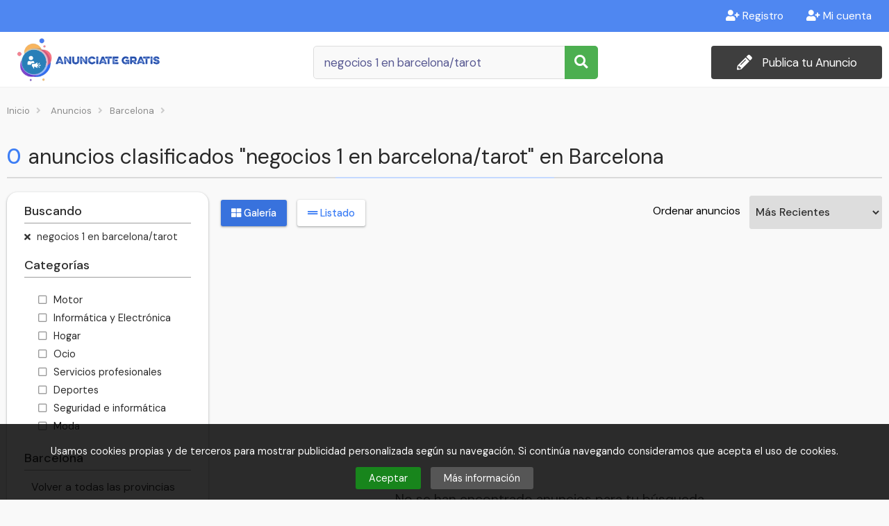

--- FILE ---
content_type: text/html; charset=UTF-8
request_url: https://www.anunciategratis.es/clasificados-en-barcelona/negocios-1-en-barcelona/tarot.html
body_size: 8119
content:
<!doctype html>
<html lang="es" xmlns:fb="http://ogp.me/ns/fb#" prefix="og: http://ogp.me/ns# fb: http://ogp.me/ns/fb#">
<head>
<base href="https://www.anunciategratis.es/">
<link rel="canonical" href="https://www.anunciategratis.es/clasificados-en-barcelona/negocios-1-en-barcelona/tarot.html" /><meta name="viewport" content="width=device-width, initial-scale=1, maximum-scale=1">
<meta http-equiv="content-type" content="text/html; charset=utf-8">
<link rel="shortcut icon" type="image/x-icon" href="https://www.anunciategratis.es/src/images/favicon.ico">
<title>Negocios 1 En Barcelona/tarot Barcelona - Anunciate Gratis</title>
<meta name="description" content="Negocios 1 En Barcelona/tarot Barcelona">
<meta name="keywords" content="anuncios, segunda mano, compraventa, comprar, vender, anuncios gratis, clasificados">
<meta name="robots" content="index,follow">
<meta property="og:title" content="Negocios 1 En Barcelona/tarot Barcelona - Anunciate Gratis">        
<meta property="og:description" content="Negocios 1 En Barcelona/tarot Barcelona">
<meta property="og:site_name" content="Anunciate Gratis">
<meta property="og:url" content="https://www.anunciategratis.es/clasificados-en-barcelona/negocios-1-en-barcelona/tarot.html">
<meta property="og:type" content="website">
<script src="https://kit.fontawesome.com/df91534ca2.js" crossorigin="anonymous"></script>
<link rel="stylesheet" media="all" type="text/css" href="https://www.anunciategratis.es/src/css/style.css">
<link rel="alternate" type="application/rss+xml" title="Negocios 1 En Barcelona/tarot Barcelona - Anunciate Gratis" href="https://www.anunciategratis.es/feed/">
<script src="https://ajax.googleapis.com/ajax/libs/jquery/2.2.4/jquery.min.js"></script>
<script type="text/javascript">
var site_url = 'https://www.anunciategratis.es/';
</script>
<!-- Global site tag (gtag.js) - Google Analytics -->
<script async src="https://www.googletagmanager.com/gtag/js?id=G-SY4NESSNDR"></script>
<script>
  window.dataLayer = window.dataLayer || [];
  function gtag(){dataLayer.push(arguments);}
  gtag('js', new Date());

  gtag('config', 'G-SY4NESSNDR');
</script>

</head>
<body>
<div class="topbar">
	<div class="center_content">
    	<div class="navbar">
			            <a href="publicar-anuncio-gratis/" class="only-mb"><i class="fa fa-plus-square" aria-hidden="true"></i> Publica tu Anuncio</a>
            <a href="crear-cuenta/"><i class="fa fa-user-plus" aria-hidden="true"></i> Registro</a>
            <a class="user-menu login" href="javascript:void(0);"><i class="fa fa-user-plus" aria-hidden="true"></i> Mi cuenta</a>
                   </div>
	</div>
</div>
<header>
    <div class="center_content">
    	<i class="fa fa-bars menu-navbar" aria-hidden="true"></i>
        <a href="index.php"><span class="logo"></span></a>
               	<i class="fa fa-filter open_filter" aria-hidden="true"></i>
                <div class="search">
        <div class="input_search">
        <input itemprop="query-input" type="text" name="keyword_search" id="keyword_search" required placeholder="Buscar anuncios..." value="negocios 1 en barcelona/tarot">
        <span class="button_search transition" id="but_search_main"><i class="fa fa-search"></i></span>
        </div>
        <a href="publicar-anuncio-gratis/" class="post_item_link transition"><i class="fa fa-pencil"></i> <span>Publica tu Anuncio</span></a>	
		</div>
	</div>
</header>


<div id="breadcrumbs">

<ul class="breadcrumbs" itemscope itemtype="http://schema.org/BreadcrumbList">

<li class="bread-item" itemprop="itemListElement" itemscope itemtype="http://schema.org/ListItem">
			<a href="https://www.anunciategratis.es/" itemprop="item"><span itemprop="name">Inicio</span></a>
			<meta itemprop="position" content="1" />
			<i class="fa fa-angle-right" aria-hidden="true"></i>
			</li>
<li class="bread-item" itemprop="itemListElement" itemscope itemtype="http://schema.org/ListItem">
			<a href="https://www.anunciategratis.es/clasificados/" itemprop="item"><span itemprop="name">Anuncios</span></a>
			<meta itemprop="position" content="2" />
			<i class="fa fa-angle-right" aria-hidden="true"></i>
			</li><li class="bread-item" itemprop="itemListElement" itemscope itemtype="http://schema.org/ListItem">
			<a href="https://www.anunciategratis.es/clasificados-en-barcelona/" itemprop="item"><span itemprop="name">Barcelona</span></a>
			<meta itemprop="position" content="3" />
			<i class="fa fa-angle-right" aria-hidden="true"></i>
			</li>
</ul>

</div><section>
	<div class="title_listing">
<i>0</i> <h1>anuncios clasificados "negocios 1 en barcelona/tarot"  en  Barcelona</h1>
</div>
<span class="separator"><i></i></span>


<div class="col_lt small">
<div class="filter">
<div class="filter_options">
<div class="listfilter">
	<span class="title">Buscando</span>
    <a href="/clasificados-en-barcelona/" class="search_term"><i class="fa fa-times" aria-hidden="true"></i> negocios 1 en barcelona/tarot</a>
</div>

<div class="listfilter">
	<span class="title">Categorías</span>
		<ul>
		        <li><a href="motor-1-en-barcelona/negocios-1-en-barcelona/tarot.html"><i class="fa fa-square-o" aria-hidden="true"></i> Motor</a></li>
                <li><a href="informatica-y-electronica-1-en-barcelona/negocios-1-en-barcelona/tarot.html"><i class="fa fa-square-o" aria-hidden="true"></i> Informática y Electrónica</a></li>
                <li><a href="hogar-en-barcelona/negocios-1-en-barcelona/tarot.html"><i class="fa fa-square-o" aria-hidden="true"></i> Hogar</a></li>
                <li><a href="ocio-1-en-barcelona/negocios-1-en-barcelona/tarot.html"><i class="fa fa-square-o" aria-hidden="true"></i> Ocio</a></li>
                <li><a href="servicios-profesionales-1-en-barcelona/negocios-1-en-barcelona/tarot.html"><i class="fa fa-square-o" aria-hidden="true"></i> Servicios profesionales</a></li>
                <li><a href="deportes-1-en-barcelona/negocios-1-en-barcelona/tarot.html"><i class="fa fa-square-o" aria-hidden="true"></i> Deportes</a></li>
                <li><a href="seguridad-e-informatica-en-barcelona/negocios-1-en-barcelona/tarot.html"><i class="fa fa-square-o" aria-hidden="true"></i> Seguridad e informática</a></li>
                <li><a href="moda-1-en-barcelona/negocios-1-en-barcelona/tarot.html"><i class="fa fa-square-o" aria-hidden="true"></i> Moda</a></li>
                </ul>
</div>

<div class="listfilter">
<h2 class="title">Barcelona</h2>
	    <div class="bigListFilter">
		<ul>
			<li class="toplist"><a href="clasificados/negocios-1-en-barcelona/tarot.html">Volver a todas las provincias</a></li>
			            <li><a href="clasificados-en-abrera_barcelona/negocios-1-en-barcelona/tarot.html"><i class="fa fa-square-o" aria-hidden="true"></i> Abrera</a></li>
                       <li><a href="clasificados-en-aguilar-de-segarra_barcelona/negocios-1-en-barcelona/tarot.html"><i class="fa fa-square-o" aria-hidden="true"></i> Aguilar de Segarra</a></li>
                       <li><a href="clasificados-en-aiguafreda_barcelona/negocios-1-en-barcelona/tarot.html"><i class="fa fa-square-o" aria-hidden="true"></i> Aiguafreda</a></li>
                       <li><a href="clasificados-en-alella_barcelona/negocios-1-en-barcelona/tarot.html"><i class="fa fa-square-o" aria-hidden="true"></i> Alella</a></li>
                       <li><a href="clasificados-en-alpens_barcelona/negocios-1-en-barcelona/tarot.html"><i class="fa fa-square-o" aria-hidden="true"></i> Alpens</a></li>
                       <li><a href="clasificados-en-ametlla-del-valles_barcelona/negocios-1-en-barcelona/tarot.html"><i class="fa fa-square-o" aria-hidden="true"></i> Ametlla del Vallès</a></li>
                       <li><a href="clasificados-en-arenys-de-mar_barcelona/negocios-1-en-barcelona/tarot.html"><i class="fa fa-square-o" aria-hidden="true"></i> Arenys de Mar</a></li>
                       <li><a href="clasificados-en-arenys-de-munt_barcelona/negocios-1-en-barcelona/tarot.html"><i class="fa fa-square-o" aria-hidden="true"></i> Arenys de Munt</a></li>
                       <li><a href="clasificados-en-argencola_barcelona/negocios-1-en-barcelona/tarot.html"><i class="fa fa-square-o" aria-hidden="true"></i> Argençola</a></li>
                       <li><a href="clasificados-en-argentona_barcelona/negocios-1-en-barcelona/tarot.html"><i class="fa fa-square-o" aria-hidden="true"></i> Argentona</a></li>
                       <li><a href="clasificados-en-artes_barcelona/negocios-1-en-barcelona/tarot.html"><i class="fa fa-square-o" aria-hidden="true"></i> Artés</a></li>
                       <li><a href="clasificados-en-avia_barcelona/negocios-1-en-barcelona/tarot.html"><i class="fa fa-square-o" aria-hidden="true"></i> Avià</a></li>
                       <li><a href="clasificados-en-avinyo_barcelona/negocios-1-en-barcelona/tarot.html"><i class="fa fa-square-o" aria-hidden="true"></i> Avinyó</a></li>
                       <li><a href="clasificados-en-avinyonet-del-penedes_barcelona/negocios-1-en-barcelona/tarot.html"><i class="fa fa-square-o" aria-hidden="true"></i> Avinyonet del Penedès</a></li>
                       <li><a href="clasificados-en-badalona_barcelona/negocios-1-en-barcelona/tarot.html"><i class="fa fa-square-o" aria-hidden="true"></i> Badalona</a></li>
                       <li><a href="clasificados-en-badia-del-valles_barcelona/negocios-1-en-barcelona/tarot.html"><i class="fa fa-square-o" aria-hidden="true"></i> Badia del Vallès</a></li>
                       <li><a href="clasificados-en-baga_barcelona/negocios-1-en-barcelona/tarot.html"><i class="fa fa-square-o" aria-hidden="true"></i> Bagà</a></li>
                       <li><a href="clasificados-en-balenya_barcelona/negocios-1-en-barcelona/tarot.html"><i class="fa fa-square-o" aria-hidden="true"></i> Balenyà</a></li>
                       <li><a href="clasificados-en-balsareny_barcelona/negocios-1-en-barcelona/tarot.html"><i class="fa fa-square-o" aria-hidden="true"></i> Balsareny</a></li>
                       <li><a href="clasificados-en-barbera-del-valles_barcelona/negocios-1-en-barcelona/tarot.html"><i class="fa fa-square-o" aria-hidden="true"></i> Barberà del Vallès</a></li>
                       <li><a href="clasificados-en-barcelona_barcelona/negocios-1-en-barcelona/tarot.html"><i class="fa fa-square-o" aria-hidden="true"></i> Barcelona</a></li>
                       <li><a href="clasificados-en-begues_barcelona/negocios-1-en-barcelona/tarot.html"><i class="fa fa-square-o" aria-hidden="true"></i> Begues</a></li>
                       <li><a href="clasificados-en-bellprat_barcelona/negocios-1-en-barcelona/tarot.html"><i class="fa fa-square-o" aria-hidden="true"></i> Bellprat</a></li>
                       <li><a href="clasificados-en-berga_barcelona/negocios-1-en-barcelona/tarot.html"><i class="fa fa-square-o" aria-hidden="true"></i> Berga</a></li>
                       <li><a href="clasificados-en-bigues-i-riells_barcelona/negocios-1-en-barcelona/tarot.html"><i class="fa fa-square-o" aria-hidden="true"></i> Bigues i Riells</a></li>
                       <li><a href="clasificados-en-borreda_barcelona/negocios-1-en-barcelona/tarot.html"><i class="fa fa-square-o" aria-hidden="true"></i> Borredà</a></li>
                       <li><a href="clasificados-en-bruc_barcelona/negocios-1-en-barcelona/tarot.html"><i class="fa fa-square-o" aria-hidden="true"></i> Bruc</a></li>
                       <li><a href="clasificados-en-brull_barcelona/negocios-1-en-barcelona/tarot.html"><i class="fa fa-square-o" aria-hidden="true"></i> Brull</a></li>
                       <li><a href="clasificados-en-cabanyes_barcelona/negocios-1-en-barcelona/tarot.html"><i class="fa fa-square-o" aria-hidden="true"></i> Cabanyes</a></li>
                       <li><a href="clasificados-en-cabrera-d-anoia_barcelona/negocios-1-en-barcelona/tarot.html"><i class="fa fa-square-o" aria-hidden="true"></i> Cabrera d'Anoia</a></li>
                       <li><a href="clasificados-en-cabrera-de-mar_barcelona/negocios-1-en-barcelona/tarot.html"><i class="fa fa-square-o" aria-hidden="true"></i> Cabrera de Mar</a></li>
                       <li><a href="clasificados-en-cabrils_barcelona/negocios-1-en-barcelona/tarot.html"><i class="fa fa-square-o" aria-hidden="true"></i> Cabrils</a></li>
                       <li><a href="clasificados-en-calaf_barcelona/negocios-1-en-barcelona/tarot.html"><i class="fa fa-square-o" aria-hidden="true"></i> Calaf</a></li>
                       <li><a href="clasificados-en-calders_barcelona/negocios-1-en-barcelona/tarot.html"><i class="fa fa-square-o" aria-hidden="true"></i> Calders</a></li>
                       <li><a href="clasificados-en-caldes-d-estrac_barcelona/negocios-1-en-barcelona/tarot.html"><i class="fa fa-square-o" aria-hidden="true"></i> Caldes d'Estrac</a></li>
                       <li><a href="clasificados-en-caldes-de-montbui_barcelona/negocios-1-en-barcelona/tarot.html"><i class="fa fa-square-o" aria-hidden="true"></i> Caldes de Montbui</a></li>
                       <li><a href="clasificados-en-calella_barcelona/negocios-1-en-barcelona/tarot.html"><i class="fa fa-square-o" aria-hidden="true"></i> Calella</a></li>
                       <li><a href="clasificados-en-calldetenes_barcelona/negocios-1-en-barcelona/tarot.html"><i class="fa fa-square-o" aria-hidden="true"></i> Calldetenes</a></li>
                       <li><a href="clasificados-en-callus_barcelona/negocios-1-en-barcelona/tarot.html"><i class="fa fa-square-o" aria-hidden="true"></i> Callús</a></li>
                       <li><a href="clasificados-en-calonge-de-segarra_barcelona/negocios-1-en-barcelona/tarot.html"><i class="fa fa-square-o" aria-hidden="true"></i> Calonge de Segarra</a></li>
                       <li><a href="clasificados-en-campins_barcelona/negocios-1-en-barcelona/tarot.html"><i class="fa fa-square-o" aria-hidden="true"></i> Campins</a></li>
                       <li><a href="clasificados-en-canet-de-mar_barcelona/negocios-1-en-barcelona/tarot.html"><i class="fa fa-square-o" aria-hidden="true"></i> Canet de Mar</a></li>
                       <li><a href="clasificados-en-canovelles_barcelona/negocios-1-en-barcelona/tarot.html"><i class="fa fa-square-o" aria-hidden="true"></i> Canovelles</a></li>
                       <li><a href="clasificados-en-canoves-i-samalus_barcelona/negocios-1-en-barcelona/tarot.html"><i class="fa fa-square-o" aria-hidden="true"></i> Cànoves i Samalús</a></li>
                       <li><a href="clasificados-en-canyelles_barcelona/negocios-1-en-barcelona/tarot.html"><i class="fa fa-square-o" aria-hidden="true"></i> Canyelles</a></li>
                       <li><a href="clasificados-en-capellades_barcelona/negocios-1-en-barcelona/tarot.html"><i class="fa fa-square-o" aria-hidden="true"></i> Capellades</a></li>
                       <li><a href="clasificados-en-capolat_barcelona/negocios-1-en-barcelona/tarot.html"><i class="fa fa-square-o" aria-hidden="true"></i> Capolat</a></li>
                       <li><a href="clasificados-en-cardedeu_barcelona/negocios-1-en-barcelona/tarot.html"><i class="fa fa-square-o" aria-hidden="true"></i> Cardedeu</a></li>
                       <li><a href="clasificados-en-cardona_barcelona/negocios-1-en-barcelona/tarot.html"><i class="fa fa-square-o" aria-hidden="true"></i> Cardona</a></li>
                       <li><a href="clasificados-en-carme_barcelona/negocios-1-en-barcelona/tarot.html"><i class="fa fa-square-o" aria-hidden="true"></i> Carme</a></li>
                       <li><a href="clasificados-en-casserres_barcelona/negocios-1-en-barcelona/tarot.html"><i class="fa fa-square-o" aria-hidden="true"></i> Casserres</a></li>
                       <li><a href="clasificados-en-castell-de-l-areny_barcelona/negocios-1-en-barcelona/tarot.html"><i class="fa fa-square-o" aria-hidden="true"></i> Castell de l'Areny</a></li>
                       <li><a href="clasificados-en-castellar-de-n-hug_barcelona/negocios-1-en-barcelona/tarot.html"><i class="fa fa-square-o" aria-hidden="true"></i> Castellar de n'Hug</a></li>
                       <li><a href="clasificados-en-castellar-del-riu_barcelona/negocios-1-en-barcelona/tarot.html"><i class="fa fa-square-o" aria-hidden="true"></i> Castellar del Riu</a></li>
                       <li><a href="clasificados-en-castellar-del-valles_barcelona/negocios-1-en-barcelona/tarot.html"><i class="fa fa-square-o" aria-hidden="true"></i> Castellar del Vallès</a></li>
                       <li><a href="clasificados-en-castellbell-i-el-vilar_barcelona/negocios-1-en-barcelona/tarot.html"><i class="fa fa-square-o" aria-hidden="true"></i> Castellbell i el Vilar</a></li>
                       <li><a href="clasificados-en-castellbisbal_barcelona/negocios-1-en-barcelona/tarot.html"><i class="fa fa-square-o" aria-hidden="true"></i> Castellbisbal</a></li>
                       <li><a href="clasificados-en-castellcir_barcelona/negocios-1-en-barcelona/tarot.html"><i class="fa fa-square-o" aria-hidden="true"></i> Castellcir</a></li>
                       <li><a href="clasificados-en-castelldefels_barcelona/negocios-1-en-barcelona/tarot.html"><i class="fa fa-square-o" aria-hidden="true"></i> Castelldefels</a></li>
                       <li><a href="clasificados-en-castellet-i-la-gornal_barcelona/negocios-1-en-barcelona/tarot.html"><i class="fa fa-square-o" aria-hidden="true"></i> Castellet i la Gornal</a></li>
                       <li><a href="clasificados-en-castellfollit-de-riubregos_barcelona/negocios-1-en-barcelona/tarot.html"><i class="fa fa-square-o" aria-hidden="true"></i> Castellfollit de Riubregós</a></li>
                       <li><a href="clasificados-en-castellfollit-del-boix_barcelona/negocios-1-en-barcelona/tarot.html"><i class="fa fa-square-o" aria-hidden="true"></i> Castellfollit del Boix</a></li>
                       <li><a href="clasificados-en-castellgali_barcelona/negocios-1-en-barcelona/tarot.html"><i class="fa fa-square-o" aria-hidden="true"></i> Castellgalí</a></li>
                       <li><a href="clasificados-en-castellnou-de-bages_barcelona/negocios-1-en-barcelona/tarot.html"><i class="fa fa-square-o" aria-hidden="true"></i> Castellnou de Bages</a></li>
                       <li><a href="clasificados-en-castelloli_barcelona/negocios-1-en-barcelona/tarot.html"><i class="fa fa-square-o" aria-hidden="true"></i> Castellolí</a></li>
                       <li><a href="clasificados-en-castelltercol_barcelona/negocios-1-en-barcelona/tarot.html"><i class="fa fa-square-o" aria-hidden="true"></i> Castellterçol</a></li>
                       <li><a href="clasificados-en-castellvi-de-la-marca_barcelona/negocios-1-en-barcelona/tarot.html"><i class="fa fa-square-o" aria-hidden="true"></i> Castellví de la Marca</a></li>
                       <li><a href="clasificados-en-castellvi-de-rosanes_barcelona/negocios-1-en-barcelona/tarot.html"><i class="fa fa-square-o" aria-hidden="true"></i> Castellví de Rosanes</a></li>
                       <li><a href="clasificados-en-centelles_barcelona/negocios-1-en-barcelona/tarot.html"><i class="fa fa-square-o" aria-hidden="true"></i> Centelles</a></li>
                       <li><a href="clasificados-en-cercs_barcelona/negocios-1-en-barcelona/tarot.html"><i class="fa fa-square-o" aria-hidden="true"></i> Cercs</a></li>
                       <li><a href="clasificados-en-cerdanyola-del-valles_barcelona/negocios-1-en-barcelona/tarot.html"><i class="fa fa-square-o" aria-hidden="true"></i> Cerdanyola del Vallès</a></li>
                       <li><a href="clasificados-en-cervello_barcelona/negocios-1-en-barcelona/tarot.html"><i class="fa fa-square-o" aria-hidden="true"></i> Cervelló</a></li>
                       <li><a href="clasificados-en-collbato_barcelona/negocios-1-en-barcelona/tarot.html"><i class="fa fa-square-o" aria-hidden="true"></i> Collbató</a></li>
                       <li><a href="clasificados-en-collsuspina_barcelona/negocios-1-en-barcelona/tarot.html"><i class="fa fa-square-o" aria-hidden="true"></i> Collsuspina</a></li>
                       <li><a href="clasificados-en-copons_barcelona/negocios-1-en-barcelona/tarot.html"><i class="fa fa-square-o" aria-hidden="true"></i> Copons</a></li>
                       <li><a href="clasificados-en-corbera-de-llobregat_barcelona/negocios-1-en-barcelona/tarot.html"><i class="fa fa-square-o" aria-hidden="true"></i> Corbera de Llobregat</a></li>
                       <li><a href="clasificados-en-cornella-de-llobregat_barcelona/negocios-1-en-barcelona/tarot.html"><i class="fa fa-square-o" aria-hidden="true"></i> Cornellà de Llobregat</a></li>
                       <li><a href="clasificados-en-cubelles_barcelona/negocios-1-en-barcelona/tarot.html"><i class="fa fa-square-o" aria-hidden="true"></i> Cubelles</a></li>
                       <li><a href="clasificados-en-dosrius_barcelona/negocios-1-en-barcelona/tarot.html"><i class="fa fa-square-o" aria-hidden="true"></i> Dosrius</a></li>
                       <li><a href="clasificados-en-esparreguera_barcelona/negocios-1-en-barcelona/tarot.html"><i class="fa fa-square-o" aria-hidden="true"></i> Esparreguera</a></li>
                       <li><a href="clasificados-en-esplugues-de-llobregat_barcelona/negocios-1-en-barcelona/tarot.html"><i class="fa fa-square-o" aria-hidden="true"></i> Esplugues de Llobregat</a></li>
                       <li><a href="clasificados-en-espunyola_barcelona/negocios-1-en-barcelona/tarot.html"><i class="fa fa-square-o" aria-hidden="true"></i> Espunyola</a></li>
                       <li><a href="clasificados-en-estany_barcelona/negocios-1-en-barcelona/tarot.html"><i class="fa fa-square-o" aria-hidden="true"></i> Estany</a></li>
                       <li><a href="clasificados-en-figaro-montmany_barcelona/negocios-1-en-barcelona/tarot.html"><i class="fa fa-square-o" aria-hidden="true"></i> Figaró-Montmany</a></li>
                       <li><a href="clasificados-en-figols_barcelona/negocios-1-en-barcelona/tarot.html"><i class="fa fa-square-o" aria-hidden="true"></i> Fígols</a></li>
                       <li><a href="clasificados-en-fogars-de-la-selva_barcelona/negocios-1-en-barcelona/tarot.html"><i class="fa fa-square-o" aria-hidden="true"></i> Fogars de la Selva</a></li>
                       <li><a href="clasificados-en-fogars-de-montclus_barcelona/negocios-1-en-barcelona/tarot.html"><i class="fa fa-square-o" aria-hidden="true"></i> Fogars de Montclús</a></li>
                       <li><a href="clasificados-en-folgueroles_barcelona/negocios-1-en-barcelona/tarot.html"><i class="fa fa-square-o" aria-hidden="true"></i> Folgueroles</a></li>
                       <li><a href="clasificados-en-fonollosa_barcelona/negocios-1-en-barcelona/tarot.html"><i class="fa fa-square-o" aria-hidden="true"></i> Fonollosa</a></li>
                       <li><a href="clasificados-en-font-rubi_barcelona/negocios-1-en-barcelona/tarot.html"><i class="fa fa-square-o" aria-hidden="true"></i> Font-rubí</a></li>
                       <li><a href="clasificados-en-franqueses-del-valles_barcelona/negocios-1-en-barcelona/tarot.html"><i class="fa fa-square-o" aria-hidden="true"></i> Franqueses del Vallès</a></li>
                       <li><a href="clasificados-en-gaia_barcelona/negocios-1-en-barcelona/tarot.html"><i class="fa fa-square-o" aria-hidden="true"></i> Gaià</a></li>
                       <li><a href="clasificados-en-gallifa_barcelona/negocios-1-en-barcelona/tarot.html"><i class="fa fa-square-o" aria-hidden="true"></i> Gallifa</a></li>
                       <li><a href="clasificados-en-garriga_barcelona/negocios-1-en-barcelona/tarot.html"><i class="fa fa-square-o" aria-hidden="true"></i> Garriga</a></li>
                       <li><a href="clasificados-en-gava_barcelona/negocios-1-en-barcelona/tarot.html"><i class="fa fa-square-o" aria-hidden="true"></i> Gavà</a></li>
                       <li><a href="clasificados-en-gelida_barcelona/negocios-1-en-barcelona/tarot.html"><i class="fa fa-square-o" aria-hidden="true"></i> Gelida</a></li>
                       <li><a href="clasificados-en-gironella_barcelona/negocios-1-en-barcelona/tarot.html"><i class="fa fa-square-o" aria-hidden="true"></i> Gironella</a></li>
                       <li><a href="clasificados-en-gisclareny_barcelona/negocios-1-en-barcelona/tarot.html"><i class="fa fa-square-o" aria-hidden="true"></i> Gisclareny</a></li>
                       <li><a href="clasificados-en-granada_barcelona/negocios-1-en-barcelona/tarot.html"><i class="fa fa-square-o" aria-hidden="true"></i> Granada</a></li>
                       <li><a href="clasificados-en-granera_barcelona/negocios-1-en-barcelona/tarot.html"><i class="fa fa-square-o" aria-hidden="true"></i> Granera</a></li>
                       <li><a href="clasificados-en-granollers_barcelona/negocios-1-en-barcelona/tarot.html"><i class="fa fa-square-o" aria-hidden="true"></i> Granollers</a></li>
                       <li><a href="clasificados-en-gualba_barcelona/negocios-1-en-barcelona/tarot.html"><i class="fa fa-square-o" aria-hidden="true"></i> Gualba</a></li>
                       <li><a href="clasificados-en-guardiola-de-bergueda_barcelona/negocios-1-en-barcelona/tarot.html"><i class="fa fa-square-o" aria-hidden="true"></i> Guardiola de Berguedà</a></li>
                       <li><a href="clasificados-en-gurb_barcelona/negocios-1-en-barcelona/tarot.html"><i class="fa fa-square-o" aria-hidden="true"></i> Gurb</a></li>
                       <li><a href="clasificados-en-hospitalet-de-llobregat_barcelona/negocios-1-en-barcelona/tarot.html"><i class="fa fa-square-o" aria-hidden="true"></i> Hospitalet de Llobregat</a></li>
                       <li><a href="clasificados-en-hostalets-de-pierola_barcelona/negocios-1-en-barcelona/tarot.html"><i class="fa fa-square-o" aria-hidden="true"></i> Hostalets de Pierola</a></li>
                       <li><a href="clasificados-en-igualada_barcelona/negocios-1-en-barcelona/tarot.html"><i class="fa fa-square-o" aria-hidden="true"></i> Igualada</a></li>
                       <li><a href="clasificados-en-jorba_barcelona/negocios-1-en-barcelona/tarot.html"><i class="fa fa-square-o" aria-hidden="true"></i> Jorba</a></li>
                       <li><a href="clasificados-en-llacuna_barcelona/negocios-1-en-barcelona/tarot.html"><i class="fa fa-square-o" aria-hidden="true"></i> Llacuna</a></li>
                       <li><a href="clasificados-en-llagosta_barcelona/negocios-1-en-barcelona/tarot.html"><i class="fa fa-square-o" aria-hidden="true"></i> Llagosta</a></li>
                       <li><a href="clasificados-en-llica-d-amunt_barcelona/negocios-1-en-barcelona/tarot.html"><i class="fa fa-square-o" aria-hidden="true"></i> Lliçà d'Amunt</a></li>
                       <li><a href="clasificados-en-llica-de-vall_barcelona/negocios-1-en-barcelona/tarot.html"><i class="fa fa-square-o" aria-hidden="true"></i> Lliçà de Vall</a></li>
                       <li><a href="clasificados-en-llinars-del-valles_barcelona/negocios-1-en-barcelona/tarot.html"><i class="fa fa-square-o" aria-hidden="true"></i> Llinars del Vallès</a></li>
                       <li><a href="clasificados-en-lluca_barcelona/negocios-1-en-barcelona/tarot.html"><i class="fa fa-square-o" aria-hidden="true"></i> Lluçà</a></li>
                       <li><a href="clasificados-en-malgrat-de-mar_barcelona/negocios-1-en-barcelona/tarot.html"><i class="fa fa-square-o" aria-hidden="true"></i> Malgrat de Mar</a></li>
                       <li><a href="clasificados-en-malla_barcelona/negocios-1-en-barcelona/tarot.html"><i class="fa fa-square-o" aria-hidden="true"></i> Malla</a></li>
                       <li><a href="clasificados-en-manlleu_barcelona/negocios-1-en-barcelona/tarot.html"><i class="fa fa-square-o" aria-hidden="true"></i> Manlleu</a></li>
                       <li><a href="clasificados-en-manresa_barcelona/negocios-1-en-barcelona/tarot.html"><i class="fa fa-square-o" aria-hidden="true"></i> Manresa</a></li>
                       <li><a href="clasificados-en-marganell_barcelona/negocios-1-en-barcelona/tarot.html"><i class="fa fa-square-o" aria-hidden="true"></i> Marganell</a></li>
                       <li><a href="clasificados-en-martorell_barcelona/negocios-1-en-barcelona/tarot.html"><i class="fa fa-square-o" aria-hidden="true"></i> Martorell</a></li>
                       <li><a href="clasificados-en-martorelles_barcelona/negocios-1-en-barcelona/tarot.html"><i class="fa fa-square-o" aria-hidden="true"></i> Martorelles</a></li>
                       <li><a href="clasificados-en-masies-de-roda_barcelona/negocios-1-en-barcelona/tarot.html"><i class="fa fa-square-o" aria-hidden="true"></i> Masies de Roda</a></li>
                       <li><a href="clasificados-en-masies-de-voltrega_barcelona/negocios-1-en-barcelona/tarot.html"><i class="fa fa-square-o" aria-hidden="true"></i> Masies de Voltregà</a></li>
                       <li><a href="clasificados-en-masnou_barcelona/negocios-1-en-barcelona/tarot.html"><i class="fa fa-square-o" aria-hidden="true"></i> Masnou</a></li>
                       <li><a href="clasificados-en-masquefa_barcelona/negocios-1-en-barcelona/tarot.html"><i class="fa fa-square-o" aria-hidden="true"></i> Masquefa</a></li>
                       <li><a href="clasificados-en-matadepera_barcelona/negocios-1-en-barcelona/tarot.html"><i class="fa fa-square-o" aria-hidden="true"></i> Matadepera</a></li>
                       <li><a href="clasificados-en-mataro_barcelona/negocios-1-en-barcelona/tarot.html"><i class="fa fa-square-o" aria-hidden="true"></i> Mataró</a></li>
                       <li><a href="clasificados-en-mediona_barcelona/negocios-1-en-barcelona/tarot.html"><i class="fa fa-square-o" aria-hidden="true"></i> Mediona</a></li>
                       <li><a href="clasificados-en-moia_barcelona/negocios-1-en-barcelona/tarot.html"><i class="fa fa-square-o" aria-hidden="true"></i> Moià</a></li>
                       <li><a href="clasificados-en-molins-de-rei_barcelona/negocios-1-en-barcelona/tarot.html"><i class="fa fa-square-o" aria-hidden="true"></i> Molins de Rei</a></li>
                       <li><a href="clasificados-en-mollet-del-valles_barcelona/negocios-1-en-barcelona/tarot.html"><i class="fa fa-square-o" aria-hidden="true"></i> Mollet del Vallès</a></li>
                       <li><a href="clasificados-en-monistrol-de-calders_barcelona/negocios-1-en-barcelona/tarot.html"><i class="fa fa-square-o" aria-hidden="true"></i> Monistrol de Calders</a></li>
                       <li><a href="clasificados-en-monistrol-de-montserrat_barcelona/negocios-1-en-barcelona/tarot.html"><i class="fa fa-square-o" aria-hidden="true"></i> Monistrol de Montserrat</a></li>
                       <li><a href="clasificados-en-montcada-i-reixac_barcelona/negocios-1-en-barcelona/tarot.html"><i class="fa fa-square-o" aria-hidden="true"></i> Montcada i Reixac</a></li>
                       <li><a href="clasificados-en-montclar_barcelona/negocios-1-en-barcelona/tarot.html"><i class="fa fa-square-o" aria-hidden="true"></i> Montclar</a></li>
                       <li><a href="clasificados-en-montesquiu_barcelona/negocios-1-en-barcelona/tarot.html"><i class="fa fa-square-o" aria-hidden="true"></i> Montesquiu</a></li>
                       <li><a href="clasificados-en-montgat_barcelona/negocios-1-en-barcelona/tarot.html"><i class="fa fa-square-o" aria-hidden="true"></i> Montgat</a></li>
                       <li><a href="clasificados-en-montmajor_barcelona/negocios-1-en-barcelona/tarot.html"><i class="fa fa-square-o" aria-hidden="true"></i> Montmajor</a></li>
                       <li><a href="clasificados-en-montmaneu_barcelona/negocios-1-en-barcelona/tarot.html"><i class="fa fa-square-o" aria-hidden="true"></i> Montmaneu</a></li>
                       <li><a href="clasificados-en-montmelo_barcelona/negocios-1-en-barcelona/tarot.html"><i class="fa fa-square-o" aria-hidden="true"></i> Montmeló</a></li>
                       <li><a href="clasificados-en-montornes-del-valles_barcelona/negocios-1-en-barcelona/tarot.html"><i class="fa fa-square-o" aria-hidden="true"></i> Montornès del Vallès</a></li>
                       <li><a href="clasificados-en-montseny_barcelona/negocios-1-en-barcelona/tarot.html"><i class="fa fa-square-o" aria-hidden="true"></i> Montseny</a></li>
                       <li><a href="clasificados-en-muntanyola_barcelona/negocios-1-en-barcelona/tarot.html"><i class="fa fa-square-o" aria-hidden="true"></i> Muntanyola</a></li>
                       <li><a href="clasificados-en-mura_barcelona/negocios-1-en-barcelona/tarot.html"><i class="fa fa-square-o" aria-hidden="true"></i> Mura</a></li>
                       <li><a href="clasificados-en-navarcles_barcelona/negocios-1-en-barcelona/tarot.html"><i class="fa fa-square-o" aria-hidden="true"></i> Navarcles</a></li>
                       <li><a href="clasificados-en-navas_barcelona/negocios-1-en-barcelona/tarot.html"><i class="fa fa-square-o" aria-hidden="true"></i> Navàs</a></li>
                       <li><a href="clasificados-en-nou-de-bergueda_barcelona/negocios-1-en-barcelona/tarot.html"><i class="fa fa-square-o" aria-hidden="true"></i> Nou de Berguedà</a></li>
                       <li><a href="clasificados-en-odena_barcelona/negocios-1-en-barcelona/tarot.html"><i class="fa fa-square-o" aria-hidden="true"></i> Òdena</a></li>
                       <li><a href="clasificados-en-olerdola_barcelona/negocios-1-en-barcelona/tarot.html"><i class="fa fa-square-o" aria-hidden="true"></i> Olèrdola</a></li>
                       <li><a href="clasificados-en-olesa-de-bonesvalls_barcelona/negocios-1-en-barcelona/tarot.html"><i class="fa fa-square-o" aria-hidden="true"></i> Olesa de Bonesvalls</a></li>
                       <li><a href="clasificados-en-olesa-de-montserrat_barcelona/negocios-1-en-barcelona/tarot.html"><i class="fa fa-square-o" aria-hidden="true"></i> Olesa de Montserrat</a></li>
                       <li><a href="clasificados-en-olivella_barcelona/negocios-1-en-barcelona/tarot.html"><i class="fa fa-square-o" aria-hidden="true"></i> Olivella</a></li>
                       <li><a href="clasificados-en-olost_barcelona/negocios-1-en-barcelona/tarot.html"><i class="fa fa-square-o" aria-hidden="true"></i> Olost</a></li>
                       <li><a href="clasificados-en-olvan_barcelona/negocios-1-en-barcelona/tarot.html"><i class="fa fa-square-o" aria-hidden="true"></i> Olvan</a></li>
                       <li><a href="clasificados-en-oris_barcelona/negocios-1-en-barcelona/tarot.html"><i class="fa fa-square-o" aria-hidden="true"></i> Orís</a></li>
                       <li><a href="clasificados-en-orista_barcelona/negocios-1-en-barcelona/tarot.html"><i class="fa fa-square-o" aria-hidden="true"></i> Oristà</a></li>
                       <li><a href="clasificados-en-orpi_barcelona/negocios-1-en-barcelona/tarot.html"><i class="fa fa-square-o" aria-hidden="true"></i> Orpí</a></li>
                       <li><a href="clasificados-en-orrius_barcelona/negocios-1-en-barcelona/tarot.html"><i class="fa fa-square-o" aria-hidden="true"></i> Òrrius</a></li>
                       <li><a href="clasificados-en-pacs-del-penedes_barcelona/negocios-1-en-barcelona/tarot.html"><i class="fa fa-square-o" aria-hidden="true"></i> Pacs del Penedès</a></li>
                       <li><a href="clasificados-en-palafolls_barcelona/negocios-1-en-barcelona/tarot.html"><i class="fa fa-square-o" aria-hidden="true"></i> Palafolls</a></li>
                       <li><a href="clasificados-en-palau-solita-i-plegamans_barcelona/negocios-1-en-barcelona/tarot.html"><i class="fa fa-square-o" aria-hidden="true"></i> Palau-solità i Plegamans</a></li>
                       <li><a href="clasificados-en-palleja_barcelona/negocios-1-en-barcelona/tarot.html"><i class="fa fa-square-o" aria-hidden="true"></i> Pallejà</a></li>
                       <li><a href="clasificados-en-palma-de-cervello_barcelona/negocios-1-en-barcelona/tarot.html"><i class="fa fa-square-o" aria-hidden="true"></i> Palma de Cervelló</a></li>
                       <li><a href="clasificados-en-papiol_barcelona/negocios-1-en-barcelona/tarot.html"><i class="fa fa-square-o" aria-hidden="true"></i> Papiol</a></li>
                       <li><a href="clasificados-en-parets-del-valles_barcelona/negocios-1-en-barcelona/tarot.html"><i class="fa fa-square-o" aria-hidden="true"></i> Parets del Vallès</a></li>
                       <li><a href="clasificados-en-perafita_barcelona/negocios-1-en-barcelona/tarot.html"><i class="fa fa-square-o" aria-hidden="true"></i> Perafita</a></li>
                       <li><a href="clasificados-en-piera_barcelona/negocios-1-en-barcelona/tarot.html"><i class="fa fa-square-o" aria-hidden="true"></i> Piera</a></li>
                       <li><a href="clasificados-en-pineda-de-mar_barcelona/negocios-1-en-barcelona/tarot.html"><i class="fa fa-square-o" aria-hidden="true"></i> Pineda de Mar</a></li>
                       <li><a href="clasificados-en-pla-del-penedes_barcelona/negocios-1-en-barcelona/tarot.html"><i class="fa fa-square-o" aria-hidden="true"></i> Pla del Penedès</a></li>
                       <li><a href="clasificados-en-pobla-de-claramunt_barcelona/negocios-1-en-barcelona/tarot.html"><i class="fa fa-square-o" aria-hidden="true"></i> Pobla de Claramunt</a></li>
                       <li><a href="clasificados-en-pobla-de-lillet_barcelona/negocios-1-en-barcelona/tarot.html"><i class="fa fa-square-o" aria-hidden="true"></i> Pobla de Lillet</a></li>
                       <li><a href="clasificados-en-polinya_barcelona/negocios-1-en-barcelona/tarot.html"><i class="fa fa-square-o" aria-hidden="true"></i> Polinyà</a></li>
                       <li><a href="clasificados-en-pont-de-vilomara-i-rocafort_barcelona/negocios-1-en-barcelona/tarot.html"><i class="fa fa-square-o" aria-hidden="true"></i> Pont de Vilomara i Rocafort</a></li>
                       <li><a href="clasificados-en-pontons_barcelona/negocios-1-en-barcelona/tarot.html"><i class="fa fa-square-o" aria-hidden="true"></i> Pontons</a></li>
                       <li><a href="clasificados-en-prat-de-llobregat_barcelona/negocios-1-en-barcelona/tarot.html"><i class="fa fa-square-o" aria-hidden="true"></i> Prat de Llobregat</a></li>
                       <li><a href="clasificados-en-prats-de-llucanes_barcelona/negocios-1-en-barcelona/tarot.html"><i class="fa fa-square-o" aria-hidden="true"></i> Prats de Lluçanès</a></li>
                       <li><a href="clasificados-en-prats-de-rei_barcelona/negocios-1-en-barcelona/tarot.html"><i class="fa fa-square-o" aria-hidden="true"></i> Prats de Rei</a></li>
                       <li><a href="clasificados-en-premia-de-dalt_barcelona/negocios-1-en-barcelona/tarot.html"><i class="fa fa-square-o" aria-hidden="true"></i> Premià de Dalt</a></li>
                       <li><a href="clasificados-en-premia-de-mar_barcelona/negocios-1-en-barcelona/tarot.html"><i class="fa fa-square-o" aria-hidden="true"></i> Premià de Mar</a></li>
                       <li><a href="clasificados-en-puig-reig_barcelona/negocios-1-en-barcelona/tarot.html"><i class="fa fa-square-o" aria-hidden="true"></i> Puig-reig</a></li>
                       <li><a href="clasificados-en-puigdalber_barcelona/negocios-1-en-barcelona/tarot.html"><i class="fa fa-square-o" aria-hidden="true"></i> Puigdàlber</a></li>
                       <li><a href="clasificados-en-pujalt_barcelona/negocios-1-en-barcelona/tarot.html"><i class="fa fa-square-o" aria-hidden="true"></i> Pujalt</a></li>
                       <li><a href="clasificados-en-quar_barcelona/negocios-1-en-barcelona/tarot.html"><i class="fa fa-square-o" aria-hidden="true"></i> Quar</a></li>
                       <li><a href="clasificados-en-rajadell_barcelona/negocios-1-en-barcelona/tarot.html"><i class="fa fa-square-o" aria-hidden="true"></i> Rajadell</a></li>
                       <li><a href="clasificados-en-rellinars_barcelona/negocios-1-en-barcelona/tarot.html"><i class="fa fa-square-o" aria-hidden="true"></i> Rellinars</a></li>
                       <li><a href="clasificados-en-ripollet_barcelona/negocios-1-en-barcelona/tarot.html"><i class="fa fa-square-o" aria-hidden="true"></i> Ripollet</a></li>
                       <li><a href="clasificados-en-roca-del-valles_barcelona/negocios-1-en-barcelona/tarot.html"><i class="fa fa-square-o" aria-hidden="true"></i> Roca del Vallès</a></li>
                       <li><a href="clasificados-en-roda-de-ter_barcelona/negocios-1-en-barcelona/tarot.html"><i class="fa fa-square-o" aria-hidden="true"></i> Roda de Ter</a></li>
                       <li><a href="clasificados-en-rubi_barcelona/negocios-1-en-barcelona/tarot.html"><i class="fa fa-square-o" aria-hidden="true"></i> Rubí</a></li>
                       <li><a href="clasificados-en-rubio_barcelona/negocios-1-en-barcelona/tarot.html"><i class="fa fa-square-o" aria-hidden="true"></i> Rubió</a></li>
                       <li><a href="clasificados-en-rupit-i-pruit_barcelona/negocios-1-en-barcelona/tarot.html"><i class="fa fa-square-o" aria-hidden="true"></i> Rupit i Pruit</a></li>
                       <li><a href="clasificados-en-sabadell_barcelona/negocios-1-en-barcelona/tarot.html"><i class="fa fa-square-o" aria-hidden="true"></i> Sabadell</a></li>
                       <li><a href="clasificados-en-sagas_barcelona/negocios-1-en-barcelona/tarot.html"><i class="fa fa-square-o" aria-hidden="true"></i> Sagàs</a></li>
                       <li><a href="clasificados-en-saldes_barcelona/negocios-1-en-barcelona/tarot.html"><i class="fa fa-square-o" aria-hidden="true"></i> Saldes</a></li>
                       <li><a href="clasificados-en-sallent_barcelona/negocios-1-en-barcelona/tarot.html"><i class="fa fa-square-o" aria-hidden="true"></i> Sallent</a></li>
                       <li><a href="clasificados-en-sant-adria-de-besos_barcelona/negocios-1-en-barcelona/tarot.html"><i class="fa fa-square-o" aria-hidden="true"></i> Sant Adrià de Besòs</a></li>
                       <li><a href="clasificados-en-sant-agusti-de-llucanes_barcelona/negocios-1-en-barcelona/tarot.html"><i class="fa fa-square-o" aria-hidden="true"></i> Sant Agustí de Lluçanès</a></li>
                       <li><a href="clasificados-en-sant-andreu-de-la-barca_barcelona/negocios-1-en-barcelona/tarot.html"><i class="fa fa-square-o" aria-hidden="true"></i> Sant Andreu de la Barca</a></li>
                       <li><a href="clasificados-en-sant-andreu-de-llavaneres_barcelona/negocios-1-en-barcelona/tarot.html"><i class="fa fa-square-o" aria-hidden="true"></i> Sant Andreu de Llavaneres</a></li>
                       <li><a href="clasificados-en-sant-antoni-de-vilamajor_barcelona/negocios-1-en-barcelona/tarot.html"><i class="fa fa-square-o" aria-hidden="true"></i> Sant Antoni de Vilamajor</a></li>
                       <li><a href="clasificados-en-sant-bartomeu-del-grau_barcelona/negocios-1-en-barcelona/tarot.html"><i class="fa fa-square-o" aria-hidden="true"></i> Sant Bartomeu del Grau</a></li>
                       <li><a href="clasificados-en-sant-boi-de-llobregat_barcelona/negocios-1-en-barcelona/tarot.html"><i class="fa fa-square-o" aria-hidden="true"></i> Sant Boi de Llobregat</a></li>
                       <li><a href="clasificados-en-sant-boi-de-llucanes_barcelona/negocios-1-en-barcelona/tarot.html"><i class="fa fa-square-o" aria-hidden="true"></i> Sant Boi de Lluçanès</a></li>
                       <li><a href="clasificados-en-sant-cebria-de-vallalta_barcelona/negocios-1-en-barcelona/tarot.html"><i class="fa fa-square-o" aria-hidden="true"></i> Sant Cebrià de Vallalta</a></li>
                       <li><a href="clasificados-en-sant-celoni_barcelona/negocios-1-en-barcelona/tarot.html"><i class="fa fa-square-o" aria-hidden="true"></i> Sant Celoni</a></li>
                       <li><a href="clasificados-en-sant-climent-de-llobregat_barcelona/negocios-1-en-barcelona/tarot.html"><i class="fa fa-square-o" aria-hidden="true"></i> Sant Climent de Llobregat</a></li>
                       <li><a href="clasificados-en-sant-cugat-del-valles_barcelona/negocios-1-en-barcelona/tarot.html"><i class="fa fa-square-o" aria-hidden="true"></i> Sant Cugat del Vallès</a></li>
                       <li><a href="clasificados-en-sant-cugat-sesgarrigues_barcelona/negocios-1-en-barcelona/tarot.html"><i class="fa fa-square-o" aria-hidden="true"></i> Sant Cugat Sesgarrigues</a></li>
                       <li><a href="clasificados-en-sant-esteve-de-palautordera_barcelona/negocios-1-en-barcelona/tarot.html"><i class="fa fa-square-o" aria-hidden="true"></i> Sant Esteve de Palautordera</a></li>
                       <li><a href="clasificados-en-sant-esteve-sesrovires_barcelona/negocios-1-en-barcelona/tarot.html"><i class="fa fa-square-o" aria-hidden="true"></i> Sant Esteve Sesrovires</a></li>
                       <li><a href="clasificados-en-sant-feliu-de-codines_barcelona/negocios-1-en-barcelona/tarot.html"><i class="fa fa-square-o" aria-hidden="true"></i> Sant Feliu de Codines</a></li>
                       <li><a href="clasificados-en-sant-feliu-de-llobregat_barcelona/negocios-1-en-barcelona/tarot.html"><i class="fa fa-square-o" aria-hidden="true"></i> Sant Feliu de Llobregat</a></li>
                       <li><a href="clasificados-en-sant-feliu-sasserra_barcelona/negocios-1-en-barcelona/tarot.html"><i class="fa fa-square-o" aria-hidden="true"></i> Sant Feliu Sasserra</a></li>
                       <li><a href="clasificados-en-sant-fost-de-campsentelles_barcelona/negocios-1-en-barcelona/tarot.html"><i class="fa fa-square-o" aria-hidden="true"></i> Sant Fost de Campsentelles</a></li>
                       <li><a href="clasificados-en-sant-fruitos-de-bages_barcelona/negocios-1-en-barcelona/tarot.html"><i class="fa fa-square-o" aria-hidden="true"></i> Sant Fruitós de Bages</a></li>
                       <li><a href="clasificados-en-sant-hipolit-de-voltrega_barcelona/negocios-1-en-barcelona/tarot.html"><i class="fa fa-square-o" aria-hidden="true"></i> Sant Hipòlit de Voltregà</a></li>
                       <li><a href="clasificados-en-sant-iscle-de-vallalta_barcelona/negocios-1-en-barcelona/tarot.html"><i class="fa fa-square-o" aria-hidden="true"></i> Sant Iscle de Vallalta</a></li>
                       <li><a href="clasificados-en-sant-jaume-de-frontanya_barcelona/negocios-1-en-barcelona/tarot.html"><i class="fa fa-square-o" aria-hidden="true"></i> Sant Jaume de Frontanyà</a></li>
                       <li><a href="clasificados-en-sant-joan-de-vilatorrada_barcelona/negocios-1-en-barcelona/tarot.html"><i class="fa fa-square-o" aria-hidden="true"></i> Sant Joan de Vilatorrada</a></li>
                       <li><a href="clasificados-en-sant-joan-despi_barcelona/negocios-1-en-barcelona/tarot.html"><i class="fa fa-square-o" aria-hidden="true"></i> Sant Joan Despí</a></li>
                       <li><a href="clasificados-en-sant-julia-de-cerdanyola_barcelona/negocios-1-en-barcelona/tarot.html"><i class="fa fa-square-o" aria-hidden="true"></i> Sant Julià de Cerdanyola</a></li>
                       <li><a href="clasificados-en-sant-julia-de-vilatorta_barcelona/negocios-1-en-barcelona/tarot.html"><i class="fa fa-square-o" aria-hidden="true"></i> Sant Julià de Vilatorta</a></li>
                       <li><a href="clasificados-en-sant-just-desvern_barcelona/negocios-1-en-barcelona/tarot.html"><i class="fa fa-square-o" aria-hidden="true"></i> Sant Just Desvern</a></li>
                       <li><a href="clasificados-en-sant-llorenc-d-hortons_barcelona/negocios-1-en-barcelona/tarot.html"><i class="fa fa-square-o" aria-hidden="true"></i> Sant Llorenç d'Hortons</a></li>
                       <li><a href="clasificados-en-sant-llorenc-savall_barcelona/negocios-1-en-barcelona/tarot.html"><i class="fa fa-square-o" aria-hidden="true"></i> Sant Llorenç Savall</a></li>
                       <li><a href="clasificados-en-sant-marti-d-albars_barcelona/negocios-1-en-barcelona/tarot.html"><i class="fa fa-square-o" aria-hidden="true"></i> Sant Martí d'Albars</a></li>
                       <li><a href="clasificados-en-sant-marti-de-centelles_barcelona/negocios-1-en-barcelona/tarot.html"><i class="fa fa-square-o" aria-hidden="true"></i> Sant Martí de Centelles</a></li>
                       <li><a href="clasificados-en-sant-marti-de-tous_barcelona/negocios-1-en-barcelona/tarot.html"><i class="fa fa-square-o" aria-hidden="true"></i> Sant Martí de Tous</a></li>
                       <li><a href="clasificados-en-sant-marti-sarroca_barcelona/negocios-1-en-barcelona/tarot.html"><i class="fa fa-square-o" aria-hidden="true"></i> Sant Martí Sarroca</a></li>
                       <li><a href="clasificados-en-sant-marti-sesgueioles_barcelona/negocios-1-en-barcelona/tarot.html"><i class="fa fa-square-o" aria-hidden="true"></i> Sant Martí Sesgueioles</a></li>
                       <li><a href="clasificados-en-sant-mateu-de-bages_barcelona/negocios-1-en-barcelona/tarot.html"><i class="fa fa-square-o" aria-hidden="true"></i> Sant Mateu de Bages</a></li>
                       <li><a href="clasificados-en-sant-pere-de-ribes_barcelona/negocios-1-en-barcelona/tarot.html"><i class="fa fa-square-o" aria-hidden="true"></i> Sant Pere de Ribes</a></li>
                       <li><a href="clasificados-en-sant-pere-de-riudebitlles_barcelona/negocios-1-en-barcelona/tarot.html"><i class="fa fa-square-o" aria-hidden="true"></i> Sant Pere de Riudebitlles</a></li>
                       <li><a href="clasificados-en-sant-pere-de-torello_barcelona/negocios-1-en-barcelona/tarot.html"><i class="fa fa-square-o" aria-hidden="true"></i> Sant Pere de Torelló</a></li>
                       <li><a href="clasificados-en-sant-pere-de-vilamajor_barcelona/negocios-1-en-barcelona/tarot.html"><i class="fa fa-square-o" aria-hidden="true"></i> Sant Pere de Vilamajor</a></li>
                       <li><a href="clasificados-en-sant-pere-sallavinera_barcelona/negocios-1-en-barcelona/tarot.html"><i class="fa fa-square-o" aria-hidden="true"></i> Sant Pere Sallavinera</a></li>
                       <li><a href="clasificados-en-sant-pol-de-mar_barcelona/negocios-1-en-barcelona/tarot.html"><i class="fa fa-square-o" aria-hidden="true"></i> Sant Pol de Mar</a></li>
                       <li><a href="clasificados-en-sant-quinti-de-mediona_barcelona/negocios-1-en-barcelona/tarot.html"><i class="fa fa-square-o" aria-hidden="true"></i> Sant Quintí de Mediona</a></li>
                       <li><a href="clasificados-en-sant-quirze-de-besora_barcelona/negocios-1-en-barcelona/tarot.html"><i class="fa fa-square-o" aria-hidden="true"></i> Sant Quirze de Besora</a></li>
                       <li><a href="clasificados-en-sant-quirze-del-valles_barcelona/negocios-1-en-barcelona/tarot.html"><i class="fa fa-square-o" aria-hidden="true"></i> Sant Quirze del Vallès</a></li>
                       <li><a href="clasificados-en-sant-quirze-safaja_barcelona/negocios-1-en-barcelona/tarot.html"><i class="fa fa-square-o" aria-hidden="true"></i> Sant Quirze Safaja</a></li>
                       <li><a href="clasificados-en-sant-sadurni-d-anoia_barcelona/negocios-1-en-barcelona/tarot.html"><i class="fa fa-square-o" aria-hidden="true"></i> Sant Sadurní d'Anoia</a></li>
                       <li><a href="clasificados-en-sant-sadurni-d-osormort_barcelona/negocios-1-en-barcelona/tarot.html"><i class="fa fa-square-o" aria-hidden="true"></i> Sant Sadurní d'Osormort</a></li>
                       <li><a href="clasificados-en-sant-salvador-de-guardiola_barcelona/negocios-1-en-barcelona/tarot.html"><i class="fa fa-square-o" aria-hidden="true"></i> Sant Salvador de Guardiola</a></li>
                       <li><a href="clasificados-en-sant-vicenc-de-castellet_barcelona/negocios-1-en-barcelona/tarot.html"><i class="fa fa-square-o" aria-hidden="true"></i> Sant Vicenç de Castellet</a></li>
                       <li><a href="clasificados-en-sant-vicenc-de-montalt_barcelona/negocios-1-en-barcelona/tarot.html"><i class="fa fa-square-o" aria-hidden="true"></i> Sant Vicenç de Montalt</a></li>
                       <li><a href="clasificados-en-sant-vicenc-de-torello_barcelona/negocios-1-en-barcelona/tarot.html"><i class="fa fa-square-o" aria-hidden="true"></i> Sant Vicenç de Torelló</a></li>
                       <li><a href="clasificados-en-sant-vicenc-dels-horts_barcelona/negocios-1-en-barcelona/tarot.html"><i class="fa fa-square-o" aria-hidden="true"></i> Sant Vicenç dels Horts</a></li>
                       <li><a href="clasificados-en-santa-cecilia-de-voltrega_barcelona/negocios-1-en-barcelona/tarot.html"><i class="fa fa-square-o" aria-hidden="true"></i> Santa Cecília de Voltregà</a></li>
                       <li><a href="clasificados-en-santa-coloma-de-cervello_barcelona/negocios-1-en-barcelona/tarot.html"><i class="fa fa-square-o" aria-hidden="true"></i> Santa Coloma de Cervelló</a></li>
                       <li><a href="clasificados-en-santa-coloma-de-gramenet_barcelona/negocios-1-en-barcelona/tarot.html"><i class="fa fa-square-o" aria-hidden="true"></i> Santa Coloma de Gramenet</a></li>
                       <li><a href="clasificados-en-santa-eugenia-de-berga_barcelona/negocios-1-en-barcelona/tarot.html"><i class="fa fa-square-o" aria-hidden="true"></i> Santa Eugènia de Berga</a></li>
                       <li><a href="clasificados-en-santa-eulalia-de-riuprimer_barcelona/negocios-1-en-barcelona/tarot.html"><i class="fa fa-square-o" aria-hidden="true"></i> Santa Eulàlia de Riuprimer</a></li>
                       <li><a href="clasificados-en-santa-eulalia-de-roncana_barcelona/negocios-1-en-barcelona/tarot.html"><i class="fa fa-square-o" aria-hidden="true"></i> Santa Eulàlia de Ronçana</a></li>
                       <li><a href="clasificados-en-santa-fe-del-penedes_barcelona/negocios-1-en-barcelona/tarot.html"><i class="fa fa-square-o" aria-hidden="true"></i> Santa Fe del Penedès</a></li>
                       <li><a href="clasificados-en-santa-margarida-de-montbui_barcelona/negocios-1-en-barcelona/tarot.html"><i class="fa fa-square-o" aria-hidden="true"></i> Santa Margarida de Montbui</a></li>
                       <li><a href="clasificados-en-santa-margarida-i-els-monjos_barcelona/negocios-1-en-barcelona/tarot.html"><i class="fa fa-square-o" aria-hidden="true"></i> Santa Margarida i els Monjos</a></li>
                       <li><a href="clasificados-en-santa-maria-d-olo_barcelona/negocios-1-en-barcelona/tarot.html"><i class="fa fa-square-o" aria-hidden="true"></i> Santa Maria d'Oló</a></li>
                       <li><a href="clasificados-en-santa-maria-de-besora_barcelona/negocios-1-en-barcelona/tarot.html"><i class="fa fa-square-o" aria-hidden="true"></i> Santa Maria de Besora</a></li>
                       <li><a href="clasificados-en-santa-maria-de-corco_barcelona/negocios-1-en-barcelona/tarot.html"><i class="fa fa-square-o" aria-hidden="true"></i> Santa Maria de Corcó</a></li>
                       <li><a href="clasificados-en-santa-maria-de-martorelles_barcelona/negocios-1-en-barcelona/tarot.html"><i class="fa fa-square-o" aria-hidden="true"></i> Santa Maria de Martorelles</a></li>
                       <li><a href="clasificados-en-santa-maria-de-merles_barcelona/negocios-1-en-barcelona/tarot.html"><i class="fa fa-square-o" aria-hidden="true"></i> Santa Maria de Merlès</a></li>
                       <li><a href="clasificados-en-santa-maria-de-miralles_barcelona/negocios-1-en-barcelona/tarot.html"><i class="fa fa-square-o" aria-hidden="true"></i> Santa Maria de Miralles</a></li>
                       <li><a href="clasificados-en-santa-maria-de-palautordera_barcelona/negocios-1-en-barcelona/tarot.html"><i class="fa fa-square-o" aria-hidden="true"></i> Santa Maria de Palautordera</a></li>
                       <li><a href="clasificados-en-santa-perpetua-de-mogoda_barcelona/negocios-1-en-barcelona/tarot.html"><i class="fa fa-square-o" aria-hidden="true"></i> Santa Perpètua de Mogoda</a></li>
                       <li><a href="clasificados-en-santa-susanna_barcelona/negocios-1-en-barcelona/tarot.html"><i class="fa fa-square-o" aria-hidden="true"></i> Santa Susanna</a></li>
                       <li><a href="clasificados-en-santpedor_barcelona/negocios-1-en-barcelona/tarot.html"><i class="fa fa-square-o" aria-hidden="true"></i> Santpedor</a></li>
                       <li><a href="clasificados-en-sentmenat_barcelona/negocios-1-en-barcelona/tarot.html"><i class="fa fa-square-o" aria-hidden="true"></i> Sentmenat</a></li>
                       <li><a href="clasificados-en-seva_barcelona/negocios-1-en-barcelona/tarot.html"><i class="fa fa-square-o" aria-hidden="true"></i> Seva</a></li>
                       <li><a href="clasificados-en-sitges_barcelona/negocios-1-en-barcelona/tarot.html"><i class="fa fa-square-o" aria-hidden="true"></i> Sitges</a></li>
                       <li><a href="clasificados-en-sobremunt_barcelona/negocios-1-en-barcelona/tarot.html"><i class="fa fa-square-o" aria-hidden="true"></i> Sobremunt</a></li>
                       <li><a href="clasificados-en-sora_barcelona/negocios-1-en-barcelona/tarot.html"><i class="fa fa-square-o" aria-hidden="true"></i> Sora</a></li>
                       <li><a href="clasificados-en-subirats_barcelona/negocios-1-en-barcelona/tarot.html"><i class="fa fa-square-o" aria-hidden="true"></i> Subirats</a></li>
                       <li><a href="clasificados-en-suria_barcelona/negocios-1-en-barcelona/tarot.html"><i class="fa fa-square-o" aria-hidden="true"></i> Súria</a></li>
                       <li><a href="clasificados-en-tagamanent_barcelona/negocios-1-en-barcelona/tarot.html"><i class="fa fa-square-o" aria-hidden="true"></i> Tagamanent</a></li>
                       <li><a href="clasificados-en-talamanca_barcelona/negocios-1-en-barcelona/tarot.html"><i class="fa fa-square-o" aria-hidden="true"></i> Talamanca</a></li>
                       <li><a href="clasificados-en-taradell_barcelona/negocios-1-en-barcelona/tarot.html"><i class="fa fa-square-o" aria-hidden="true"></i> Taradell</a></li>
                       <li><a href="clasificados-en-tavernoles_barcelona/negocios-1-en-barcelona/tarot.html"><i class="fa fa-square-o" aria-hidden="true"></i> Tavèrnoles</a></li>
                       <li><a href="clasificados-en-tavertet_barcelona/negocios-1-en-barcelona/tarot.html"><i class="fa fa-square-o" aria-hidden="true"></i> Tavertet</a></li>
                       <li><a href="clasificados-en-teia_barcelona/negocios-1-en-barcelona/tarot.html"><i class="fa fa-square-o" aria-hidden="true"></i> Teià</a></li>
                       <li><a href="clasificados-en-terrassa_barcelona/negocios-1-en-barcelona/tarot.html"><i class="fa fa-square-o" aria-hidden="true"></i> Terrassa</a></li>
                       <li><a href="clasificados-en-tiana_barcelona/negocios-1-en-barcelona/tarot.html"><i class="fa fa-square-o" aria-hidden="true"></i> Tiana</a></li>
                       <li><a href="clasificados-en-tona_barcelona/negocios-1-en-barcelona/tarot.html"><i class="fa fa-square-o" aria-hidden="true"></i> Tona</a></li>
                       <li><a href="clasificados-en-tordera_barcelona/negocios-1-en-barcelona/tarot.html"><i class="fa fa-square-o" aria-hidden="true"></i> Tordera</a></li>
                       <li><a href="clasificados-en-torello_barcelona/negocios-1-en-barcelona/tarot.html"><i class="fa fa-square-o" aria-hidden="true"></i> Torelló</a></li>
                       <li><a href="clasificados-en-torre-de-claramunt_barcelona/negocios-1-en-barcelona/tarot.html"><i class="fa fa-square-o" aria-hidden="true"></i> Torre de Claramunt</a></li>
                       <li><a href="clasificados-en-torrelavit_barcelona/negocios-1-en-barcelona/tarot.html"><i class="fa fa-square-o" aria-hidden="true"></i> Torrelavit</a></li>
                       <li><a href="clasificados-en-torrelles-de-foix_barcelona/negocios-1-en-barcelona/tarot.html"><i class="fa fa-square-o" aria-hidden="true"></i> Torrelles de Foix</a></li>
                       <li><a href="clasificados-en-torrelles-de-llobregat_barcelona/negocios-1-en-barcelona/tarot.html"><i class="fa fa-square-o" aria-hidden="true"></i> Torrelles de Llobregat</a></li>
                       <li><a href="clasificados-en-ullastrell_barcelona/negocios-1-en-barcelona/tarot.html"><i class="fa fa-square-o" aria-hidden="true"></i> Ullastrell</a></li>
                       <li><a href="clasificados-en-vacarisses_barcelona/negocios-1-en-barcelona/tarot.html"><i class="fa fa-square-o" aria-hidden="true"></i> Vacarisses</a></li>
                       <li><a href="clasificados-en-vallbona-d-anoia_barcelona/negocios-1-en-barcelona/tarot.html"><i class="fa fa-square-o" aria-hidden="true"></i> Vallbona d'Anoia</a></li>
                       <li><a href="clasificados-en-vallcebre_barcelona/negocios-1-en-barcelona/tarot.html"><i class="fa fa-square-o" aria-hidden="true"></i> Vallcebre</a></li>
                       <li><a href="clasificados-en-vallgorguina_barcelona/negocios-1-en-barcelona/tarot.html"><i class="fa fa-square-o" aria-hidden="true"></i> Vallgorguina</a></li>
                       <li><a href="clasificados-en-vallirana_barcelona/negocios-1-en-barcelona/tarot.html"><i class="fa fa-square-o" aria-hidden="true"></i> Vallirana</a></li>
                       <li><a href="clasificados-en-vallromanes_barcelona/negocios-1-en-barcelona/tarot.html"><i class="fa fa-square-o" aria-hidden="true"></i> Vallromanes</a></li>
                       <li><a href="clasificados-en-veciana_barcelona/negocios-1-en-barcelona/tarot.html"><i class="fa fa-square-o" aria-hidden="true"></i> Veciana</a></li>
                       <li><a href="clasificados-en-vic_barcelona/negocios-1-en-barcelona/tarot.html"><i class="fa fa-square-o" aria-hidden="true"></i> Vic</a></li>
                       <li><a href="clasificados-en-vilada_barcelona/negocios-1-en-barcelona/tarot.html"><i class="fa fa-square-o" aria-hidden="true"></i> Vilada</a></li>
                       <li><a href="clasificados-en-viladecans_barcelona/negocios-1-en-barcelona/tarot.html"><i class="fa fa-square-o" aria-hidden="true"></i> Viladecans</a></li>
                       <li><a href="clasificados-en-viladecavalls_barcelona/negocios-1-en-barcelona/tarot.html"><i class="fa fa-square-o" aria-hidden="true"></i> Viladecavalls</a></li>
                       <li><a href="clasificados-en-vilafranca-del-penedes_barcelona/negocios-1-en-barcelona/tarot.html"><i class="fa fa-square-o" aria-hidden="true"></i> Vilafranca del Penedès</a></li>
                       <li><a href="clasificados-en-vilalba-sasserra_barcelona/negocios-1-en-barcelona/tarot.html"><i class="fa fa-square-o" aria-hidden="true"></i> Vilalba Sasserra</a></li>
                       <li><a href="clasificados-en-vilanova-de-sau_barcelona/negocios-1-en-barcelona/tarot.html"><i class="fa fa-square-o" aria-hidden="true"></i> Vilanova de Sau</a></li>
                       <li><a href="clasificados-en-vilanova-del-cami_barcelona/negocios-1-en-barcelona/tarot.html"><i class="fa fa-square-o" aria-hidden="true"></i> Vilanova del Camí</a></li>
                       <li><a href="clasificados-en-vilanova-del-valles_barcelona/negocios-1-en-barcelona/tarot.html"><i class="fa fa-square-o" aria-hidden="true"></i> Vilanova del Vallès</a></li>
                       <li><a href="clasificados-en-vilanova-i-la-geltru_barcelona/negocios-1-en-barcelona/tarot.html"><i class="fa fa-square-o" aria-hidden="true"></i> Vilanova i la Geltrú</a></li>
                       <li><a href="clasificados-en-vilassar-de-dalt_barcelona/negocios-1-en-barcelona/tarot.html"><i class="fa fa-square-o" aria-hidden="true"></i> Vilassar de Dalt</a></li>
                       <li><a href="clasificados-en-vilassar-de-mar_barcelona/negocios-1-en-barcelona/tarot.html"><i class="fa fa-square-o" aria-hidden="true"></i> Vilassar de Mar</a></li>
                       <li><a href="clasificados-en-vilobi-del-penedes_barcelona/negocios-1-en-barcelona/tarot.html"><i class="fa fa-square-o" aria-hidden="true"></i> Vilobí del Penedès</a></li>
                       <li><a href="clasificados-en-viver-i-serrateix_barcelona/negocios-1-en-barcelona/tarot.html"><i class="fa fa-square-o" aria-hidden="true"></i> Viver i Serrateix</a></li>
                      </ul>
   	<a href="javascript:void(0);" class="open-filter">[+] Mostrar todas las localidades</a>   </div>
</div>
<div class="listfilter">
<span class="title">Precio</span>
<input type="tel" id="minp" class="minPrice min number" placeholder="Desde" value="">
<input type="tel" id="maxp" class="maxPrice min number" placeholder="Hasta" value="">
</div>
<input type="button" name="search_filter" id="search_filter" value="Buscar Anuncios">
<input type="hidden" id="url_now" value="/clasificados-en-barcelona/negocios-1-en-barcelona/tarot.html">
</div>
<div class="banner_filter"><script async src="https://pagead2.googlesyndication.com/pagead/js/adsbygoogle.js?client=ca-pub-2350594029583476"
     crossorigin="anonymous"></script>
<!-- adaptables -->
<ins class="adsbygoogle"
     style="display:block"
     data-ad-client="ca-pub-2350594029583476"
     data-ad-slot="6524588234"
     data-ad-format="auto"
     data-full-width-responsive="true"></ins>
<script>
     (adsbygoogle = window.adsbygoogle || []).push({});
</script></div>
</div>
</div><div class="col_rt big">

	<div class="option-list">
		<div class="opt-rgt">
			<a href="/clasificados-en-barcelona/negocios-1-en-barcelona/tarot.html?" class="btn-opt selected">
			<i class="fas fa-th-large"></i> <span>Galería</span>
			</a>
			<a href="/clasificados-en-barcelona/negocios-1-en-barcelona/tarot.html?grid=1" class="btn-opt">
			<i class="fas fa-grip-lines"></i> <span>Listado</span>
			</a>
		</div>
		<div class="opt-lft">
			<span class="order-txt">Ordenar anuncios</span>
			<select class="order-opt">
			
				<option selected value="/clasificados-en-barcelona/negocios-1-en-barcelona/tarot.html?ord=da">
					Más Recientes				</option>
				<option  value="/clasificados-en-barcelona/negocios-1-en-barcelona/tarot.html?ord=dd">
					Más Antiguos				</option>
				<option  value="/clasificados-en-barcelona/negocios-1-en-barcelona/tarot.html?ord=pd">
					Precio Menor a Mayor				</option>
				<option  value="/clasificados-en-barcelona/negocios-1-en-barcelona/tarot.html?ord=pa">
					Precio Mayor a Menor				</option>
			</select>
		</div>
	</div>

<div class="banner_list"><script async src="https://pagead2.googlesyndication.com/pagead/js/adsbygoogle.js?client=ca-pub-2350594029583476"
     crossorigin="anonymous"></script>
<!-- adaptables -->
<ins class="adsbygoogle"
     style="display:block"
     data-ad-client="ca-pub-2350594029583476"
     data-ad-slot="6524588234"
     data-ad-format="auto"
     data-full-width-responsive="true"></ins>
<script>
     (adsbygoogle = window.adsbygoogle || []).push({});
</script></div>
    <div class="no_item_founds">
	    <p>No se han encontrado anuncios para tu búsqueda</p>
    <a href="publicar-anuncio-gratis/">Sé el primero! Publica tu anuncio ahora!</a>    </div>
    </div>
<div class="box_white search_related">
<span class="title_search">Búsquedas recientes</span>
<ul>
	<li><a href="/clasificados-en-barcelona/moviles/-gmail-com.html">moviles/ gmail com</a></li>
	<li><a href="/fontaneros-en-barcelona_barcelona/a.html">a</a></li>
	<li><a href="/hogar-en-barcelona/hogar.html">hogar</a></li>
	<li><a href="/servicios-profesionales-1-en-badalona_barcelona/trabajo-1/baldeadora.html">trabajo 1/baldeadora</a></li>
	<li><a href="/moviles-en-barcelona_barcelona/all.html">all</a></li>
	<li><a href="/hogar-en-barcelona/gmail-com.html">gmail com</a></li>
	<li><a href="/clasificados-en-barcelona/lada.html">lada</a></li>
	<li><a href="/musica-en-barcelona/espa%C3%B1a.html">españa</a></li>
	<li><a href="/salud-y-belleza-en-badalona_barcelona/a.html">a</a></li>
	<li><a href="/otros-profesionales-en-arenys-de-munt_barcelona/a.html">a</a></li>
	<li><a href="/informatica-y-electronica-1-en-barcelona/compra-oro.html">compra oro</a></li>
	<li><a href="/tarot-1-en-barcelona/valencia.html">valencia</a></li>
	<li><a href="/clasificados-en-barcelona_barcelona/reformas-.html">reformas </a></li>
	<li><a href="/clasificados-en-barcelona/local.html">local</a></li>
	<li><a href="/informatica-y-electronica-1-en-barcelona_barcelona/iphone-12.html">iphone 12</a></li>
	<li><a href="/tarot-1-en-barcelona/tarot.html">tarot</a></li>
	<li><a href="/moviles-en-barcelona/software/consola-ps4.html">software/consola ps4</a></li>
	<li><a href="/clasificados-en-montgat_barcelona/reformas.html">reformas</a></li>
	<li><a href="/servicios-profesionales-1-en-barcelona/empleo.html">empleo</a></li>
	<li><a href="/albaniles-y-reformas-en-barcelona/servicios-profesionales-en-barcelona/bienestar.html">servicios profesionales en barcelona/bienestar</a></li>
	<li><a href="/clasificados-en-barcelona/trabajo-1/clasificados/trabajo-1/masaje.html">trabajo 1/clasificados/trabajo 1/masaje</a></li>
	<li><a href="/informatica-y-electronica-1-en-barcelona/iphone-14.html">iphone 14</a></li>
	<li><a href="/moviles-en-barcelona_barcelona/moviles/compra-oro.html">moviles/compra oro</a></li>
	<li><a href="/seguridad-e-informatica-en-barcelona_barcelona/arte.html">arte</a></li>
	<li><a href="/moviles-en-barcelona_barcelona/apple-iphone-16-pro-max-.html">apple iphone 16 pro max </a></li>
	<li><a href="/clasificados-en-barcelona/pagina-web.html">pagina web</a></li>
	<li><a href="/seguridad-e-informatica-en-barcelona/audi.html">audi</a></li>
	<li><a href="/ofertas-y-saldos-en-barcelona_barcelona/a.html">a</a></li>
	<li><a href="/otros-profesionales-en-aguilar-de-segarra_barcelona/a.html">a</a></li>
	<li><a href="/informatica-y-electronica-1-en-barcelona/kit-camaras-.html">kit camaras </a></li>
	<li><a href="/moviles-en-barcelona/phone.html">phone</a></li>
	<li><a href="/ofertas-y-saldos-en-barcelona/a.html">a</a></li>
	<li><a href="/clasificados-en-barcelona_barcelona/dios.html">dios</a></li>
	<li><a href="/clasificados-en-barcelona_barcelona/iphone-14-pro-max.html">iphone 14 pro max</a></li>
	<li><a href="/albaniles-y-reformas-en-barcelona/reformas.html">reformas</a></li>
	<li><a href="/tarot-1-en-barcelona/arte.html">arte</a></li>
	<li><a href="/clasificados-en-barcelona/pintores-.html">pintores </a></li>
	<li><a href="/otros-profesionales-en-cornella-de-llobregat_barcelona/a.html">a</a></li>
	<li><a href="/ocio-1-en-barcelona/espa%C3%B1a.html">españa</a></li>
	<li><a href="/reproductores-en-barcelona_barcelona/all.html">all</a></li>
</ul>
</div>
</section>


<footer>
<div class="center_content">
<div class="col_footer">
	<a href="https://www.anunciategratis.es/"><span class="logo-footer"></span></a>
</div>
<div class="col_footer">
	<span class="title_footer_col">Accesos directos</span>
	<a href="publicar-anuncio-gratis/">Publicar anuncio</a>
	<a class="login" href="javascript:void(0);">Mi Cuenta</a>
	<a href="crear-cuenta/">Registro</a>
</div>
<div class="col_footer">
	<span class="title_footer_col">Anunciate Gratis</span>
	<a href="contactar/">Contacto</a>
	<a href="p/terminos-y-condiciones/" title="Términos y Condiciones">Términos y Condiciones</a><a href="p/aviso-legal/" title="Aviso Legal">Aviso Legal</a><a href="p/consejos-para-publicar-un-anuncio-gratis/" title="Consejos para publicar un anuncio gratis">Consejos para publicar un anuncio gratis</a></div>
<div class="bottom_footer">
	Todos los derechos reservados. <a href="https://www.anunciategratis.es/" class="txt">Anunciate Gratis</a>
</div>
</div>
</footer><div id="cookiediv">
<p>Usamos cookies propias y de terceros para mostrar publicidad personalizada según su navegación. Si continúa navegando consideramos que acepta el uso de cookies.</p> <a href="javascript:void(0);" id="agree_cookies" rel="nofollow">Aceptar</a>
    <a href="p/terminos-y-condiciones/#cookies" target="_blank" id="more_info_cookies" rel="nofollow">Más información</a></div>
<div id="popup_overlay"></div>
<div id="popup_floating"></div>
<div id="sidebar-overlay"></div>
</body>
<script type="text/javascript">
	var lang_var = ["We´ve sent a new password to your email.","Deseas eliminar tu cuenta?","Deseas eliminar este anuncio?","El tamaño máximo permitido es de","Sólo se permiten imágenes en formato .gif, .png, .jpg","anuncio/","clasificados/","clasificados-en-","clasificados-","mi-cuenta/","mis-anuncios/","crear-cuenta/","¿Seguro que quieres eliminar este chat?","No puedes subir más de 10 fotos.","Dejar de seguir","Seguir","¿Estas seguro de eliminar esta alerta?","mis-alertas/"];
</script>
<script defer src="https://www.anunciategratis.es/src/js/lazysizes.min.js"></script>
<script type="text/javascript" src="https://www.anunciategratis.es/src/js/js.js"></script>
</html>
<!-- ScriptClasificados.com !-->

--- FILE ---
content_type: text/html; charset=utf-8
request_url: https://www.google.com/recaptcha/api2/aframe
body_size: 267
content:
<!DOCTYPE HTML><html><head><meta http-equiv="content-type" content="text/html; charset=UTF-8"></head><body><script nonce="lsWaBoNVqIJ-99ZRxoxnjQ">/** Anti-fraud and anti-abuse applications only. See google.com/recaptcha */ try{var clients={'sodar':'https://pagead2.googlesyndication.com/pagead/sodar?'};window.addEventListener("message",function(a){try{if(a.source===window.parent){var b=JSON.parse(a.data);var c=clients[b['id']];if(c){var d=document.createElement('img');d.src=c+b['params']+'&rc='+(localStorage.getItem("rc::a")?sessionStorage.getItem("rc::b"):"");window.document.body.appendChild(d);sessionStorage.setItem("rc::e",parseInt(sessionStorage.getItem("rc::e")||0)+1);localStorage.setItem("rc::h",'1770151170316');}}}catch(b){}});window.parent.postMessage("_grecaptcha_ready", "*");}catch(b){}</script></body></html>

--- FILE ---
content_type: application/x-javascript
request_url: https://www.anunciategratis.es/src/js/js.js
body_size: 5469
content:
$(function(){
	"use strict";
	$("body .login").click(function () {
		popupWindow(site_url + "sc-includes/access.php");
    });
    $("#popup_overlay").click(function () {
        popupWindowHide()
    });
	$("#popup_floating").on('click',".close",function(){
       popupWindowHide()
    });
	$(".menu-navbar").click(function(){
		if($(".topbar").hasClass('opened')){
			$(".topbar").removeClass('opened');
			$("#sidebar-overlay").hide();
		}else{
			$(".topbar").addClass('opened');
			if($(".filter").hasClass('opened')){
				$(".filter").removeClass('opened');
			}
			$("#sidebar-overlay").fadeTo("fast", 0.8).fadeIn(100).css({width: $(document).width(),height: $(document).height()});
		}
	});
	$(".navbar a").click(function(){
		$(".topbar").removeClass('opened');
		$("#sidebar-overlay").hide();
	});
	$("#keyword_search").keypress(function(e) {
        if (e.which == 13) {
            searchMain();
            return false;
        }else{
			var regex = new RegExp("^[a-zA-Z0-9ñÑ ]+$");
			var str = String.fromCharCode(!e.charCode ? e.which : e.charCode);
			if (regex.test(str)) {
				return true;
			}
			e.preventDefault();
			return false;
		}
    });
	$("#but_search_main").click(function(){ 
		searchMain();
	});	
	$("#butReg").click(function () {
		validRegister();
	});
	$("#butDataAccount").click(function () {
		dataAccountUpdate();
	});
	$("#butChangePass").click(function () {
		passAccountUpdate();
	});
	$(".open_filter").click(function () {
		if($(".filter").hasClass('opened')){
			$(".filter").removeClass('opened');
			$("#sidebar-overlay").hide();
		}else{
			$(".filter").addClass('opened');
			if($(".topbar").hasClass('opened')){
				$(".topbar").removeClass('opened');
			}
			$("#sidebar-overlay").fadeTo("fast", 0.8).fadeIn(100).css({width: $(document).width(),height: $(document).height()});
		}
	});
	$("#sidebar-overlay").click(function(){
		if($(".filter").hasClass('opened')){
			$(".filter").removeClass('opened');
		}
		if($(".topbar").hasClass('opened')){
				$(".topbar").removeClass('opened');
		}
		$("#sidebar-overlay").hide();
	});
	$("body").on('keypress','.number',function(){
			return onlyNumber(event);
	});
	$(".phone_number").keypress(function(){
			return phoneChars(event);
	});
	$(".fav").click(function(){
		addFav($(this).attr('id').split('-')[1]);
	});
	$("#search_filter").click(function(){ filterSearch(); });
	$(".order-opt").change(function(){
		location.href=$(this).val();
	});
	$(".categories .categories_title i").click(function(){
		$(this).parents('.categories').children('ul').slideToggle();
	});
	// Access
	$("#popup_floating").on('click',"#recover_pass",function(){
		$("#formLogin").addClass('hidden');
		$("#forgot").removeClass('hidden');
	});
	$("#popup_floating").on('click',"#recPass",function(){
		jQuery.ajax({
			  type: "POST",
			  url: site_url + "sc-includes/php/ajax/recover_pass.php",
			  dataType: "text",
			  data: {ma: $("#email_rec").val()},
			  success: function (response) {
				  	if(response!="1")
					$("#response_recover").html(response).addClass('error_recover_response');
					else{
					$("#response_recover").html(lang_var[0]).addClass('success_recover_response');
					$("#formRecover").hide();
					}
			  }
		});
	});	
	$("#popup_floating").on('click',"#do_login",function(){
			jQuery.ajax({
			  type: "POST",
			  url: site_url + "sc-includes/php/ajax/do_login.php",
			  dataType: "text",
			  data: {m: $("#mail_login").val(),p: $("#pass_login").val()},
			  success: function (response) {
				if(response!=1)
					$("#response_login").html(response).addClass('error_login_response');
				else
					location.href="index.php";
			  }
			});
	});
	$("#popup_floating").on("keypress", ".logInput",function(a){
		 if(a.which==13){
			jQuery.ajax({
			  type: "POST",
			  url: site_url + "sc-includes/php/ajax/do_login.php",
			  dataType: "text",
			  data: {m: $("#mail_login").val(),p: $("#pass_login").val()},
			  success: function (response) {
				if(response!=1)
					$("#response_login").html(response).addClass('error_login_response');
				else
					location.href="index.php";
			  }
			});
			}
	});
	$("#popup_floating").on('click',"#do_reg",function(){
			location.href=site_url+lang_var[11];
	});
	$("#contact-product").click(function(event) {
		event.preventDefault();
		$("#popup_floating").load(site_url + "sc-includes/contact_item.php",{id_product: $(this).attr('data-id')});
		$("#popup_overlay").fadeTo("fast", 0.8).fadeIn(100).css({width: $(document).width(),height: $(document).height()});
		$("#popup_floating").fadeTo("fast", 1).fadeIn(100).center();
	});

	$("#contact_item_btn").click(function(){
		hiddenError();
		if($("#c_name").val()!==""){
			if(validMail("#c_mail")){
				if($("#msg_c").val().length>10){
					jQuery.ajax({
						type: "POST",
						url: site_url + "sc-includes/php/ajax/contact_item.php",
						dataType: "text",
						data: {n: $("#c_name").val(), m: $("#c_mail").val(), p: $("#c_phone").val(), msg: $("#msg_c").val(),i: $("#id_ad_contact").val()},
						success: function (response) {
							$("#contactEmail").html(response);
							$(".contact-product-form").hide();
						}
					});
				}else $("#error_msg_c").show();
			}else $("#error_c_mail").show();
		}else $("#error_c_name").show();
	});
	
	$(".contact_mail").click(function () {
		$("#popup_floating").load(site_url + "sc-includes/php/ajax/load_contact.php",{i: $(this).data('id')},function(){
		$("#popup_overlay").fadeTo("fast", 0.8).fadeIn(100).css({width: $(document).width(),height: $(document).height()});
		$("#popup_floating").fadeTo("fast", 1).fadeIn(100).center();
		});
    });
	
	$("#popup_floating").on('click', "#contact_item_btn",function(){
		hiddenError();
		if($(".contact-product-form.popup #c_name").val()!==""){
			if(validMail(".contact-product-form.popup #c_mail")){
				if($(".contact-product-form.popup #msg_c").val().length>10){
					jQuery.ajax({
						type: "POST",
						url: site_url + "sc-includes/php/ajax/contact_item.php",
						dataType: "text",
						data: {n: $(".contact-product-form.popup #c_name").val(), m: $(".contact-product-form.popup #c_mail").val(), p: $(".contact-product-form.popup #c_phone").val(), msg: $(".contact-product-form.popup #msg_c").val(),i: $(".contact-product-form.popup #id_ad_contact").val()},
						success: function (response) {
							$(".login_div #contactEmail").html(response);
							$(".login_div .contact-product-form").hide();
						}
					});
				}else $(".contact-product-form.popup #error_msg_c").show();
			}else $(".contact-product-form.popup #error_c_mail").show();
		}else $(".contact-product-form.popup #error_c_name").show();
	});
	
	$(".delete_account a").click(function () {
		$("#popup_floating").load(site_url + "sc-includes/php/ajax/confirm_delete_account.php",function(){
			$("#popup_overlay").fadeTo("fast", 0.8).fadeIn(100).css({width: $(document).width(),height: $(document).height()});
			$("#popup_floating").fadeTo("fast", 1).fadeIn(100).center();
		});
	});
	$(".info_msj .delete").click(function (e) {
		var iC=$(this).data('id');
		$("#popup_floating").load(site_url + "sc-includes/php/ajax/confirm_delete_chat.php",{i: iC},function(){
			$("#popup_overlay").fadeTo("fast", 0.8).fadeIn(100).css({width: $(document).width(),height: $(document).height()});
			$("#popup_floating").fadeTo("fast", 1).fadeIn(100).center();
		});
	});
	$(".delete_ad_link").click(function () {
		var iAd=$(this).data('id');
		$("#popup_floating").load(site_url + "sc-includes/php/ajax/confirm_delete_ad.php",{i: iAd},function(){
			$("#popup_overlay").fadeTo("fast", 0.8).fadeIn(100).css({width: $(document).width(),height: $(document).height()});
			$("#popup_floating").fadeTo("fast", 1).fadeIn(100).center();
		});
	});
	$("#cont_web").click(function(){ contact_web(); });
	
	$(".box_premium .btnp1").click(function(){ $(".po1").slideToggle();	});
	$(".box_premium .btnp2").click(function(){ $(".po2").slideToggle();	});
	
	$(".box_premium .paypal_btn").click(function(){
		var itm_name=$(this).data('cn');
		var itm_opt=$(this).data('opt');
		var itm_pr=$(this).data('p');
		var itm_id=$(this).data('id');
		
		$("#paypalFRM #item_name").val(itm_name);
		$("#paypalFRM #amount").val(itm_pr);
		$("#paypalFRM #notify_url").val(site_url + "sc-includes/php/func/paypal/paypal.php?id=" + itm_id + "&opt=" + itm_opt);
		$("#paypalFRM").submit();
		
	});


	$("#pay1").click(function(){
		$("#popup_floating").load(site_url + "sc-includes/make_payment.php", {i: $(this).data('id'), s: 1});
		$("#popup_overlay").fadeTo("fast", 0.8).fadeIn(100).css({width: $(document).width(),height: $(document).height()});
		$("#popup_floating").fadeTo("fast", 1).fadeIn(100).center();
	});
	$("#pay2").click(function(){
		$("#popup_floating").load(site_url + "sc-includes/make_payment.php", {i: $(this).data('id'), s: 2});
		$("#popup_overlay").fadeTo("fast", 0.8).fadeIn(100).css({width: $(document).width(),height: $(document).height()});
		$("#popup_floating").fadeTo("fast", 1).fadeIn(100).center();
	});
		
	$("#agree_cookies").click(function(){ addCookie(); });
	if(getCookie('cookie_advice')!="1"){
		$("#cookiediv").show();
	}
	$(".photo_banner").on('change','.photoFile', function(){
		uploadPictureUser();
	});
	$(".photos_list").on('change','#photoSelect', function(){
		$("#error_photos").hide();
		
		if($("input[name='photo_name[]']").length<10){
			
			var currentPhotos=$("input[name='photo_name[]']").length;
			var maxPhotos=10-currentPhotos;
		
			$(".fileSelector").addClass('loading');
			if($("#photoSelect").length>0){
				var tot=$("#photoSelect")[0].files.length;
				
				var loop=maxPhotos;
				if(tot<=maxPhotos){
					loop=tot;
				}else{
					loop=maxPhotos;
				}
				
				var formsData = new FormData();
				for(var i=0; i<loop; i++){
					formsData.append('itemPhotos[]', $("#photoSelect")[0].files[i]);
				}
					$.ajax({
						url: site_url + "sc-includes/php/ajax/upload_picture.php",
						type: "POST",
						data:  formsData,
						async: true,
						cache: false,
						processData: false,
   						contentType: false,
						success: function(data_){
							$(".uploaded").append(data_);
							$(".fileSelector").removeClass('loading');
						},
						error: function (data) {
							console.log('Error:', data);
						},
						timeout: 30000        
					});
			}
			

		}else{
			$("#error_photos").html(lang_var[13]).show();	
		}
	});
	$(".photos_list").on('click','.rotateImg',function(){
		var container = $(this).parent('.uploadImage');
		container.addClass('loading');
		$.ajax({
				url: site_url + "sc-includes/php/ajax/rotate_picture.php",
				type: "POST",
				dataType: "text",
				data:  {name_image : container.find("input[type=hidden]").val()},
				success: function(data){
					container.html(data);
					container.removeClass('loading');
				},
				timeout: 3000        
		});		
	});
	$(".photo_banner").on('click','.removeImg',function(){
		var container = "photo_banner_user";
		$.ajax({
				url: site_url + "sc-includes/php/ajax/delete_user_picture.php",
				type: "POST",
				dataType: "text",
				data:  {name_image : $("#photo_banner_user input[type=hidden]").val()},
				success: function(data){
					if(data=="1"){
					$("#" + container).addClass('free');
					$("#" + container).html('<input name="userBanner" id="userBanner" type="file" class="photoFile" />');
					}
				},
				timeout: 3000        
		});		
	});

	$(".uploaded").on('click','.uploadImage .removeImg',function(){
		var container = $(this).parent('.uploadImage');
		$.ajax({
				url: site_url + "sc-includes/php/ajax/delete_picture.php",
				type: "POST",
				dataType: "text",
				data:  {name_image : container.find("input[type=hidden]").val()},
				success: function(data){
					if(data==1){
						container.remove();
					}
				},
				timeout: 3000        
		});		
	});
	$("#category").change(function(){
		$("#extra_fields").html("");
		$("#subcategory").load(site_url + "sc-includes/php/ajax/load_subcat.php", {cat: $("#category").val()});
	});
	$("#region").change(function(){
	$("#city").load(site_url + "sc-includes/php/ajax/load_city.php", {region: $("#region").val()});
	});
	
	$('#text').keypress(function(){
		return textMaxLength(this);
	});
	$("#butPub").click(function(){
		validate_form();
	});
	$("#editPub").click(function(){
		validate_form_edit();
	});
	$("#subcategory").change(function(){
		if($(this).find('option:selected').data('price')=="1"){
			$(".rowprice").hide();
		}else{
			$(".rowprice").show();
		}
		$("#extra_fields").load(site_url + "sc-includes/php/ajax/load_extra_fields.php", {cat: $(this).val()});
	});
	$(".open-filter").click(function(){
		var list = $(this).parent('.bigListFilter').find('ul');
		if(list.hasClass('open')){
			list.removeClass('open');
		}else{
			list.addClass('open');
		}
	});
	$(".follow_user:not(.login)").click(function(){
		jQuery.ajax({
			  type: "POST",
			  url: site_url + "sc-includes/php/ajax/follow_user.php",
			  dataType: "text",
			  async:true,
			  data: {i: $(this).data('id')},
			  success: function (response) {
				  	$(".follow_user").html(response);
					if($(".follow_user").hasClass('active')){
						$(".follow_user").removeClass('active');
					}else{
						$(".follow_user").addClass('active');
					}
			  }
		});
	});
	$("body").on('click','.dofollow:not(.login)',function(){
		var btn=$(this);
		jQuery.ajax({
			  type: "POST",
			  url: site_url + "sc-includes/php/ajax/follow_user.php",
			  dataType: "text",
			  async:true,
			  data: {i: $(this).data('id')},
			  success: function () {
				  	btn.html(lang_var[14]);
					btn.removeClass('dofollow').addClass('nofollow');
			  }
		});
	});
	$("body").on('click','.nofollow',function(){
		var btn=$(this);
		jQuery.ajax({
			  type: "POST",
			  url: site_url + "sc-includes/php/ajax/follow_user.php",
			  dataType: "text",
			  async:true,
			  data: {i: $(this).data('id')},
			  success: function (response) {
				  	btn.html(lang_var[15]);
					btn.removeClass('nofollow').addClass('dofollow');
			  }
		});
	});
	$(".unfollow:not(.login)").click(function(){
		var par=$(this).parents('.listFollow');
		jQuery.ajax({
			  type: "POST",
			  url: site_url + "sc-includes/php/ajax/follow_user.php",
			  dataType: "text",
			  async:true,
			  data: {i: $(this).data('id')},
			  success: function (response) {
				  	par.remove();
			  }
		});
	});
	$("#respuesta").keypress(function(e) {
        if (e.which == 13) {
            sendMessage();
            return false;
        }
    });
	$("#btn_send_chat").click(function(){
		sendMessage();
	});	
	$("#butAlert").click(function(){
		validate_alert();
	});
	$(".frecuency-radio").click(function(){

			jQuery.ajax({
			  type: "POST",
			  url: site_url + "sc-includes/php/ajax/update_alert_frecuency.php",
			  dataType: "text",
			  data: {id_alert: $(this).data('id'),fr: $(this).val()},
			  success: function () {}
			});
	});
	$(".delete_alert_link").click(function () {
		
		var iA=$(this).data('id');
		$("#popup_floating").load(site_url + "sc-includes/php/ajax/confirm_delete_alert.php",{i: iA},function(){
			$("#popup_overlay").fadeTo("fast", 0.8).fadeIn(100).css({width: $(document).width(),height: $(document).height()});
			$("#popup_floating").fadeTo("fast", 1).fadeIn(100).center();
		});
	});
	$(".maxl").keyup(function(){
		var max_char=$(this).attr('maxlength');
		var next_char=max_char-$(this).val().length;
		if(next_char>=0){ $(this).parents('.col_rgt').children('.restchar').children('i').html(next_char); }else{ return false; }
	});
});
// ************************************************************************* //
function searchMain(){
	var url=site_url+"clasificados/";
	if($("#keyword_search").val()!==""){
		var encodeSearch = ToSeoUrl($("#keyword_search").val());
		url+=encodeSearch+".html";
	}
	location.href=url;
}
function filterSearch(){
	var uri = $("#url_now").val();
	var query=new Array();
	if($("#minp").val()!="") query.push("min_pr="+$("#minp").val());
	if($("#maxp").val()!="") query.push("max_pr="+$("#maxp").val());

	$(".range-number").each(function(){
		
			var minR=parseInt($(this).find('.minR').val());
			if(!minR>0) minR=0;
			var maxR=parseInt($(this).find('.maxR').val());
			if(!maxR>0) maxR=0;
			var id=$(this).find('.maxR').data('id');
			if(minR>0 || maxR>0)
			query.push("f[c_"+id+"]="+minR+","+maxR);
		
		
    });
	$(".text-filter").each(function(){
		
			var txt=$(this).find('.txtSearch').val();
			var id=$(this).find('.txtSearch').data('id');
			if(txt!="")
			query.push("f[c_"+id+"]="+txt);
		
    });	
	var params=query.join("&");
	location.href=uri+"?"+params;
}
function addFav(id){
	jQuery.ajax({
		type: "GET",
		url: site_url + "sc-includes/php/ajax/add_fav.php",
		dataType: "text",
		data: {i: id},
		success: function (response) {
			updateFav(id,response);
		}
	});
}
function updateFav(id,res){
	if(res==1) $("#fav-"+id).addClass('on');
	if(res==2) $("#fav-"+id).removeClass('on');
	jQuery.ajax({
		type: "GET",
		url: site_url + "sc-includes/php/ajax/up_fav.php",
		dataType: "text",
		data: {i: id},
		success: function (response) {
			$("#tot_fav").html(response);
		}
	});
}
function contact_web(){
	hiddenError()
	if($("#contact_name").val().length!=0){
		if(validMail("#contact_mail")){
			if($('#mens').val().length>0){
				$("#form_contact_web").submit();
			}else $("#error_mens").show();
		}else $("#error_contact_mail").show();
	}else $("#error_contact_name").show();
}
function validRegister(){
	hiddenError()
	if($("#name_register").val().length>=4){
		if(validMail("#mail_register")){
			if(validPhone("#phone_register")){
				if($("#pass1_register").val().length>=6){
					if($("#pass2_register").val()==$("#pass1_register").val()){
						if(terms()){
							$("#register_form").submit();
						}else{
							 $("#error_terminos").show();
							 scroll_To('terminos');
						}
					}else{
						$("#error_pass2").show();
						scroll_To('pass2_register');
					}
				}else{
					$("#error_pass1").show();
					scroll_To('pass1_register');
				}
			}else{
				$("#error_phone").show();
				scroll_To('phone_register');
			}
		}else{
			$("#error_mail").show();
			scroll_To('mail_register');
		}
	}else{
		$("#error_name").show();
		scroll_To('name_register');
	}
}
function dataAccountUpdate(){
	hiddenError()	
	if($("#name_account").val().length>=4){
		if(validPhone("#phone_account")){
			$("#data_account").submit();
		}else{
			$("#error_phone").show();
			scroll_To('phone_account');
		}
	}else{
		$("#error_name").show();
		scroll_To('name_account');
	}
}
function passAccountUpdate(){
	hiddenError()
	if($("#pass_current").val().length>=6){
	if($("#pass1_change").val().length>=6){
	if($("#pass2_change").val()==$("#pass1_change").val()){
		$("#pass_account").submit();
	}else $("#error_pass2_change").show();
	}else $("#error_pass1_change").show();
	}else $("#error_pass_current").show();
}
function hiddenError(){
	$(".error_msg").hide();
}
function terms(){
	return $('#terminos').is(':checked');
}
function onlyNumber(evt){
	if(window.event){
		keynum=evt.keyCode;
	}else{
		keynum=evt.which;
	}
if(keynum>47&&keynum<58){
	return true;
	}else{
	return false;
	}
}
function phoneChars(evt){
	if(window.event){
		keynum=evt.keyCode;
	}else{
		keynum=evt.which;
	}
	if( (keynum>47&&keynum<58) || keynum==32  || keynum==40  || keynum==41){
		return true;
		}else{
		return false;
		}
	}
function req(val){
	if(val!="") return true;
	else return false;
}
function valSelect(val){
	if(val!="0") return true;
	else return false;
}
function textMaxLength(Object)
{return(Object.value.length<=2600);}
function validMail(element){
	var reg=/^([A-Za-z0-9_\-\.])+\@([A-Za-z0-9_\-\.])+\.([A-Za-z]{2,4})$/;
	if(reg.test($(element).val())) return true;
	else return false;
}
function validPhone(element){
	num=$(element).val();
	if(num.length>=6) return true;
	else return false;
}
function popupWindow(content){
	$("#popup_floating").load(content,function(){;
		$("#popup_overlay").fadeTo("fast", 0.8).fadeIn(100).css({width: $(document).width(),height: $(document).height()});
		$("#popup_floating").fadeTo("fast", 1).fadeIn(100).center();
	});
}
function popupWindowHide(){
	$("#popup_floating").fadeOut("slow");
    $("#popup_overlay").fadeOut("slow",function(){
	$("#popup_floating").html('');
	});
}
jQuery.fn.center = function () {
    this.css("position","absolute");
    this.css("top", Math.max(0, (($(window).height() - $(this).outerHeight()) / 2) + 
                                                $(window).scrollTop()) + "px");
    this.css("left", Math.max(0, (($(window).width() - $(this).outerWidth()) / 2) + 
                                                $(window).scrollLeft()) + "px");
    return this;
} 
function getCookie(c_name){
	var c_value = document.cookie;
	var c_start = c_value.indexOf(" " + c_name + "=");
	if (c_start == -1){
	c_start = c_value.indexOf(c_name + "=");
	}
	if (c_start == -1){
	c_value = null;
	}else{
	c_start = c_value.indexOf("=", c_start) + 1;
	var c_end = c_value.indexOf(";", c_start);
	if (c_end == -1){
	c_end = c_value.length;
	}
	c_value = unescape(c_value.substring(c_start,c_end));
	}
	return c_value;
}
function setCookie(c_name,value,exdays){
	var exdate=new Date();
	exdate.setDate(exdate.getDate() + exdays);
	var c_value=escape(value) + ((exdays==null) ? "" : "; expires="+exdate.toUTCString());
	document.cookie=c_name + "=" + c_value;
}
function addCookie(){
	setCookie('cookie_advice','1',365);
	$(document).find("#cookiediv").hide();
}
function scroll_To(id){
	$("html, body").animate({ scrollTop: $("#"+id).offset().top-90 }, 500);
}
function validate_form(){
	hiddenError()
	sel=['category','subcategory','region','city'];
	error=false;
	for(var i=0; i< sel.length; i++){
		if(!valSelect($("#"+sel[i]).val())){
			error=true; $("#error_"+sel[i]).show(); 
			scroll_To(sel[i]);
			return false;
		}else $("#error_"+sel[i]).hide()
	}
	if(!req($("#tit").val()) || $("#tit").val().length<10){
		error=true; $("#error_tit").show(); 
			scroll_To('tit'); return false;
	}else $("#error_tit").hide()
	if($("#text").val().length<5){
		error=true; $("#error_text").show(); 
			scroll_To('text'); return false;
	}else $("#error_text").hide()
	// CUSTOM FIELDS
	$(".req-field").each(function() {
		var tId=$(this).attr('id');
        if(!req($(this).val())){
			error=true; $("#error_"+tId).show(); 
			scroll_To(tId); return false;
		}else $("#error_"+tId).hide()
    });
	if(error)  return false;
	$(".sel-req-field").each(function() {
		var tId=$(this).attr('id');
        if($(this).val()==""){
			error=true; $("#error_"+tId).show(); 
			scroll_To(tId); return false;
		}else $("#error_"+tId).hide()
    });
	if(error)  return false;
	if(!req($("#precio").val())){
		error=true; $("#error_price").show(); 
			scroll_To('precio'); return false;
	}else $("#error_price").hide()
	if($("#phneed").val()==1){
		if($("input[name='photo_name[]']").size() <= 0 && $("input[name='photo_name_current[]']").size() <= 0){
			error=true; $("#error_photo").show(); 
				scroll_To('title_photos_list'); return false;
		}else $("#error_photo").hide();
	}
	if($("#usid").val()==0){
		if(!req($("#name").val())){
			error=true; $("#error_name").show(); 
				scroll_To('name'); return false;
		}else $("#error_name").hide()
		if(!validMail("#email")){
			error=true; $("#error_email").show(); 
				scroll_To('email'); return false;
		}else $("#error_email").hide()
	}
	
	if(!terms()){
		error=true; $("#error_terminos").show(); 
			scroll_To('terminos'); return false;
	}else $("#error_terminos").hide()
	if(!error) $("#new_item_post").submit();
}
function validate_form_edit(){
	hiddenError()
	sel=['category','subcategory','region','city'];
	error=false;
	for(var i=0; i< sel.length; i++){
		if(!valSelect($("#"+sel[i]).val())){
			error=true; $("#error_"+sel[i]).show(); 
			scroll_To(sel[i]);
			return false;
		}else $("#error_"+sel[i]).hide()
	}
	if(!req($("#tit").val()) || $("#tit").val().length<10){
		error=true; $("#error_tit").show(); 
			scroll_To('tit'); return false;
	}else $("#error_tit").hide()
	// CUSTOM FIELDS
	$(".req-field").each(function(index, element) {
		var tId=$(this).attr('id');
        if(!req($(this).val())){
			error=true; $("#error_"+tId).show(); 
			scroll_To(tId); return false;
		}else $("#error_"+tId).hide()
    });
	$(".sel-req-field").each(function(index, element) {
		var tId=$(this).attr('id');
        if($(this).val()==""){
			error=true; $("#error_"+tId).show(); 
			scroll_To(tId); return false;
		}else $("#error_"+tId).hide()
    });
	if($("#text").val().length<5){
		error=true; $("#error_text").show(); 
			scroll_To('text'); return false;
	}else $("#error_text").hide()
	if(!req($("#precio").val())){
		error=true; $("#error_price").show(); 
			scroll_To('precio'); return false;
	}else $("#error_price").hide()
	if($("#phneed").val()==1){
			if($("input[name='photo_name[]']").size() <= 0 && $("input[name='photo_name_current[]']").size() <= 0){
				error=true; $("#error_photo").show(); 
					scroll_To('title_photos_list'); return false;
			}else $("#error_photo").hide();
	}
	if(!terms()){
		error=true; $("#error_terminos").show(); 
			scroll_To('terminos'); return false;
	}else $("#error_terminos").hide()
	if(!error) $("#new_item_post").submit();
}
function validate_alert(){
	sel=['category','subcategory','region','city','keywords','price_min','price_max'];
	var tot=0;
	for(var i=0; i< sel.length; i++){
		if($("#"+sel[i]).val()!="" && $("#"+sel[i]).val()!="0") tot++;
	}
	if(tot>0) $("#new_alert").submit(); else $("#error_alert").show();
}
// IMAGES UPLOAD
var max_file_size=10; // Mb
function uploadPicturePost(id_photo){
	$("#error_photos").hide();
		if($(this).length>0){
			if($('input[id="photo-'+id_photo+'"]')[0].files[0].type.match('image/jpeg')
			|| $('input[id="photo-'+id_photo+'"]')[0].files[0].type.match('image/png') ||
			$('input[id="photo-'+id_photo+'"]')[0].files[0].type.match('image/gif')){
				if($('input[id="photo-'+id_photo+'"]')[0].files[0].size <= max_file_size * 1000 * 1000){
				$("#photo_container-" + id_photo).addClass('loading');
				$("#photo_container-" + id_photo).removeClass('free');
				$(this).css('visibility','hidden');
				var formData = new FormData();
				formData.append('userImage', $('input[id="photo-'+id_photo+'"]')[0].files[0]);
				$.ajax({
					url: site_url + "sc-includes/php/ajax/upload_picture.php",
					type: "POST",
					data:  formData,
					contentType: false,
					cache: false,
					processData:false,
					success: function(data_){
						$("#photo_container-" + id_photo).removeClass('loading');
						$("#photo_container-" + id_photo).html(data_);
					},
					timeout: 30000        
				});
				}else $("#error_photos").html(lang_var[3] + max_file_size + " Mb").show();
			}else $("#error_photos").html(lang_var[4]).show();
		}
}
function uploadPictureUser(){
	$("#error_photos").hide();
		if($(this).length>0){
			if($('input[id="userBanner"]')[0].files[0].type.match('image/jpeg')
			|| $('input[id="userBanner"]')[0].files[0].type.match('image/png') ||
			$('input[id="userBanner"]')[0].files[0].type.match('image/gif')){
				if($('input[id="userBanner"]')[0].files[0].size <= max_file_size * 1000 * 1000){
				$("#photo_banner_user").addClass('loading');
				$("#photo_banner_user").removeClass('free');
				$(this).css('visibility','hidden');
				var formData = new FormData();
				formData.append('userImage', $('input[id="userBanner"]')[0].files[0]);
				$.ajax({
					url: site_url + "sc-includes/php/ajax/upload_user_banner.php",
					type: "POST",
					data:  formData,
					contentType: false,
					cache: false,
					processData:false,
					success: function(data_){
						$("#photo_banner_user").removeClass('loading');
						$("#photo_banner_user").html(data_);
					},
					timeout: 30000        
				});
				}else $("#error_photos").html(lang_var[3] + max_file_size + " Mb").show();
			}else $("#error_photos").html(lang_var[4]).show();
		}
}
function cleanQuerySearch(val){
	return val.toLowerCase().replace('ñ','n').replace(/ /g,'-').replace(/[^\w-]+/g,'');
}
function getCurrentPosition(){
	navigator.geolocation.getCurrentPosition(function(objPosition){
		var lon=objPosition.coords.longitude;
		var lat=objPosition.coords.latitude;
		setCookie('user_lat',lat,1);
		setCookie('user_lng',lon,1);
		if(typeof centerMap === 'function'){
		centerMap(lat,lon);
		}
	},
	function(objPositionError){},
	{maximumAge:75000,timeout:15000});
}
function ToSeoUrl(url) {
        
  // make the url lowercase         
  var encodedUrl = url.toString().toLowerCase(); 

  // replace & with and           
  encodedUrl = encodedUrl.split(/\&+/).join("-and-")

  // remove invalid characters 
  encodedUrl = encodedUrl.split(/[^a-z0-9ñ]/).join("-");       

  // remove duplicates 
  encodedUrl = encodedUrl.split(/-+/).join("-");

  // trim leading & trailing characters 
  encodedUrl = encodedUrl.trim('-'); 

  return encodedUrl; 
}
function sendMessage(){
		if($("#respuesta").val().length>0){
			jQuery.ajax({
				  type: "POST",
				  url: site_url + "sc-includes/php/ajax/send_message.php",
				  dataType: "text",
				  async:false,
				  data: {res: $("#respuesta").val(),re: $("#recibe").val()},
				  success: function (response) {
						if(response!==""){
							$(".messages_list").append(response);
							$(".messages_list").scrollTop(999999999);
							$("#respuesta").val('');
						}
				  }
			});
		}
}
function refreshChat(){
	
	var lsi=$(".messages_list li:last-child").data('id');
	jQuery.ajax({
		  type: "POST",
		  url: site_url + "sc-includes/php/ajax/updatechat.php",
		  dataType: "text",
		  async:true,
		  data: {l: lsi, re: $("#recibe").val()},
		  success: function (response) {
				if(response!==""){
					$(".messages_list").append(response);
					$(".messages_list").scrollTop(999999999);
				}
		  }
	});
	setTimeout(function(){ refreshChat(); },1000);

}